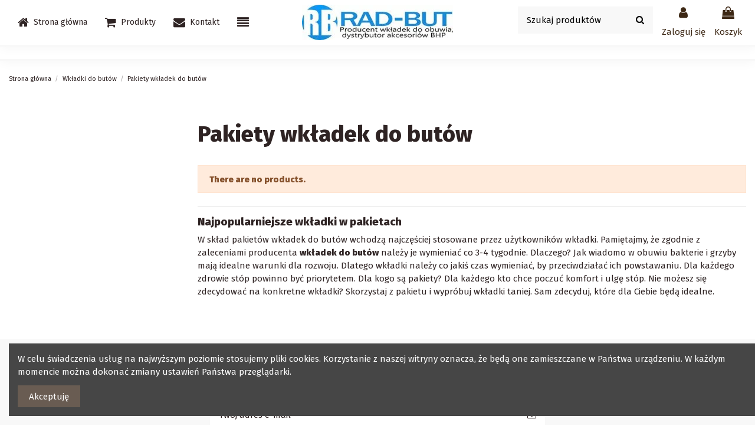

--- FILE ---
content_type: text/html; charset=utf-8
request_url: https://swiatfilcu.pl/wkladki-do-butow/pakiety-wkladek-do-butow/
body_size: 17446
content:
 


<!doctype html>
<html lang="pl">

<head>
    
        
  <meta charset="utf-8">


  <meta http-equiv="x-ua-compatible" content="ie=edge">



  


  


  <title>Pakiety wkładek do butów | swiatfilcu.pl</title>
  
    
  
  
    
  
  <meta name="description" content="Pakiety Wkładek do butów ❗ Wkładki pakowane ❗Wysoka jakość ❗ Sprzedaż hurtowa i detaliczna ❗ Niska cena 🛍  Kup online swiatfilcu.pl">
  <meta name="keywords" content="">
    
      <link rel="canonical" href="https://swiatfilcu.pl/wkladki-do-butow/pakiety-wkladek-do-butow/">
    

  
      

  
    <script type="application/ld+json">
  {
    "@context": "https://schema.org",
    "@id": "#store-organization",
    "@type": "Organization",
    "name" : "Rad-But Barbara Hinc",
    "url" : "https://swiatfilcu.pl/",
  
      "logo": {
        "@type": "ImageObject",
        "url":"https://swiatfilcu.pl/img/nowy-sklep-logo-1620205630.webp"
      }
      }
</script>

<script type="application/ld+json">
  {
    "@context": "https://schema.org",
    "@type": "WebPage",
    "isPartOf": {
      "@type": "WebSite",
      "url":  "https://swiatfilcu.pl/",
      "name": "Rad-But Barbara Hinc"
    },
    "name": "Pakiety wkładek do butów | swiatfilcu.pl",
    "url":  "https://swiatfilcu.pl/wkladki-do-butow/pakiety-wkladek-do-butow/"
  }
</script>


  <script type="application/ld+json">
    {
      "@context": "https://schema.org",
      "@type": "BreadcrumbList",
      "itemListElement": [
                  {
            "@type": "ListItem",
            "position": 1,
            "name": "Strona główna",
            "item": "https://swiatfilcu.pl/"
          },              {
            "@type": "ListItem",
            "position": 2,
            "name": "Wkładki do butów",
            "item": "https://swiatfilcu.pl/wkladki-do-butow/"
          },              {
            "@type": "ListItem",
            "position": 3,
            "name": "Pakiety wkładek do butów",
            "item": "https://swiatfilcu.pl/wkladki-do-butow/pakiety-wkladek-do-butow/"
          }          ]
    }
  </script>


  

  
    <script type="application/ld+json">
  {
    "@context": "https://schema.org",
    "@type": "ItemList",
    "itemListElement": [
        ]
  }
</script>


  
    
  



    <meta property="og:title" content="Pakiety wkładek do butów | swiatfilcu.pl"/>
    <meta property="og:url" content="https://swiatfilcu.pl/wkladki-do-butow/pakiety-wkladek-do-butow/"/>
    <meta property="og:site_name" content="Rad-But Barbara Hinc"/>
    <meta property="og:description" content="Pakiety Wkładek do butów ❗ Wkładki pakowane ❗Wysoka jakość ❗ Sprzedaż hurtowa i detaliczna ❗ Niska cena 🛍  Kup online swiatfilcu.pl">
    <meta property="og:type" content="website">


            
          <meta property="og:image" content="https://swiatfilcu.pl/img/nowy-sklep-logo-1620205630.webp" />
    
    





      <meta name="viewport" content="initial-scale=1,user-scalable=no,maximum-scale=1,width=device-width">
  


  <meta name="theme-color" content="#695c52">
  <meta name="msapplication-navbutton-color" content="#695c52">


  <link rel="icon" type="image/vnd.microsoft.icon" href="https://swiatfilcu.pl/img/favicon.ico?1641156698">
  <link rel="shortcut icon" type="image/x-icon" href="https://swiatfilcu.pl/img/favicon.ico?1641156698">
    




  	<link rel="preload" href="https://swiatfilcu.pl/themes/warehouse/assets/css/theme.css" as="style" onload="this.rel='stylesheet'">
	<link rel="stylesheet" href="https://swiatfilcu.pl/themes/warehouse/assets/css/theme.css" media="print" onload="this.media='all'">
	<link rel="preload" href="https://swiatfilcu.pl/modules/przelewy24/views/css/p24_blik.css" as="style" onload="this.rel='stylesheet'">
	<link rel="stylesheet" href="https://swiatfilcu.pl/modules/przelewy24/views/css/p24_blik.css" media="print" onload="this.media='all'">
	<link rel="preload" href="https://swiatfilcu.pl/modules/przelewy24/views/css/przelewy24.css" as="style" onload="this.rel='stylesheet'">
	<link rel="stylesheet" href="https://swiatfilcu.pl/modules/przelewy24/views/css/przelewy24.css" media="print" onload="this.media='all'">
	<link rel="preload" href="https://swiatfilcu.pl/themes/warehouse/modules/ps_facetedsearch/views/dist/front.css" as="style" onload="this.rel='stylesheet'">
	<link rel="stylesheet" href="https://swiatfilcu.pl/themes/warehouse/modules/ps_facetedsearch/views/dist/front.css" media="print" onload="this.media='all'">
	<link rel="preload" href="https://swiatfilcu.pl/modules/iqitcountdown/views/css/front.css" as="style" onload="this.rel='stylesheet'">
	<link rel="stylesheet" href="https://swiatfilcu.pl/modules/iqitcountdown/views/css/front.css" media="print" onload="this.media='all'">
	<link rel="preload" href="https://swiatfilcu.pl/modules/phstickers/views/css/phstickers17.css" as="style" onload="this.rel='stylesheet'">
	<link rel="stylesheet" href="https://swiatfilcu.pl/modules/phstickers/views/css/phstickers17.css" media="print" onload="this.media='all'">
	<link rel="preload" href="https://swiatfilcu.pl/themes/warehouse/modules/productcomments/views/css/productcomments.css" as="style" onload="this.rel='stylesheet'">
	<link rel="stylesheet" href="https://swiatfilcu.pl/themes/warehouse/modules/productcomments/views/css/productcomments.css" media="print" onload="this.media='all'">
	<link rel="preload" href="https://swiatfilcu.pl/modules/revsliderprestashop/public/assets/css/rs6.css" as="style" onload="this.rel='stylesheet'">
	<link rel="stylesheet" href="https://swiatfilcu.pl/modules/revsliderprestashop/public/assets/css/rs6.css" media="print" onload="this.media='all'">
	<link rel="preload" href="https://swiatfilcu.pl/js/jquery/ui/themes/base/minified/jquery-ui.min.css" as="style" onload="this.rel='stylesheet'">
	<link rel="stylesheet" href="https://swiatfilcu.pl/js/jquery/ui/themes/base/minified/jquery-ui.min.css" media="print" onload="this.media='all'">
	<link rel="preload" href="https://swiatfilcu.pl/js/jquery/ui/themes/base/minified/jquery.ui.theme.min.css" as="style" onload="this.rel='stylesheet'">
	<link rel="stylesheet" href="https://swiatfilcu.pl/js/jquery/ui/themes/base/minified/jquery.ui.theme.min.css" media="print" onload="this.media='all'">
	<link rel="preload" href="https://swiatfilcu.pl/js/jquery/plugins/fancybox/jquery.fancybox.css" as="style" onload="this.rel='stylesheet'">
	<link rel="stylesheet" href="https://swiatfilcu.pl/js/jquery/plugins/fancybox/jquery.fancybox.css" media="print" onload="this.media='all'">
	<link rel="preload" href="https://swiatfilcu.pl/modules/iqitcookielaw/views/css/front.css" as="style" onload="this.rel='stylesheet'">
	<link rel="stylesheet" href="https://swiatfilcu.pl/modules/iqitcookielaw/views/css/front.css" media="print" onload="this.media='all'">
	<link rel="preload" href="https://swiatfilcu.pl/themes/warehouse/modules/ph_simpleblog/views/css/ph_simpleblog-17.css" as="style" onload="this.rel='stylesheet'">
	<link rel="stylesheet" href="https://swiatfilcu.pl/themes/warehouse/modules/ph_simpleblog/views/css/ph_simpleblog-17.css" media="print" onload="this.media='all'">
	<link rel="preload" href="https://swiatfilcu.pl/modules/ph_simpleblog/css/custom.css" as="style" onload="this.rel='stylesheet'">
	<link rel="stylesheet" href="https://swiatfilcu.pl/modules/ph_simpleblog/css/custom.css" media="print" onload="this.media='all'">
	<link rel="preload" href="https://swiatfilcu.pl/modules/iqitsociallogin/views/css/front.css" as="style" onload="this.rel='stylesheet'">
	<link rel="stylesheet" href="https://swiatfilcu.pl/modules/iqitsociallogin/views/css/front.css" media="print" onload="this.media='all'">
	<link rel="preload" href="https://swiatfilcu.pl/modules/iqitcompare/views/css/front.css" as="style" onload="this.rel='stylesheet'">
	<link rel="stylesheet" href="https://swiatfilcu.pl/modules/iqitcompare/views/css/front.css" media="print" onload="this.media='all'">
	<link rel="preload" href="https://swiatfilcu.pl/modules/iqitelementor/views/css/frontend.min.css" as="style" onload="this.rel='stylesheet'">
	<link rel="stylesheet" href="https://swiatfilcu.pl/modules/iqitelementor/views/css/frontend.min.css" media="print" onload="this.media='all'">
	<link rel="preload" href="https://swiatfilcu.pl/modules/iqitmegamenu/views/css/front.css" as="style" onload="this.rel='stylesheet'">
	<link rel="stylesheet" href="https://swiatfilcu.pl/modules/iqitmegamenu/views/css/front.css" media="print" onload="this.media='all'">
	<link rel="preload" href="https://swiatfilcu.pl/modules/iqitpopup/views/css/front.css" as="style" onload="this.rel='stylesheet'">
	<link rel="stylesheet" href="https://swiatfilcu.pl/modules/iqitpopup/views/css/front.css" media="print" onload="this.media='all'">
	<link rel="preload" href="https://swiatfilcu.pl/modules/iqitpopup/views/css/custom_s_1.css" as="style" onload="this.rel='stylesheet'">
	<link rel="stylesheet" href="https://swiatfilcu.pl/modules/iqitpopup/views/css/custom_s_1.css" media="print" onload="this.media='all'">
	<link rel="preload" href="https://swiatfilcu.pl/modules/iqitreviews/views/css/front.css" as="style" onload="this.rel='stylesheet'">
	<link rel="stylesheet" href="https://swiatfilcu.pl/modules/iqitreviews/views/css/front.css" media="print" onload="this.media='all'">
	<link rel="preload" href="https://swiatfilcu.pl/modules/iqitsizecharts/views/css/front.css" as="style" onload="this.rel='stylesheet'">
	<link rel="stylesheet" href="https://swiatfilcu.pl/modules/iqitsizecharts/views/css/front.css" media="print" onload="this.media='all'">
	<link rel="preload" href="https://swiatfilcu.pl/modules/iqitthemeeditor/views/css/custom_s_1.css" as="style" onload="this.rel='stylesheet'">
	<link rel="stylesheet" href="https://swiatfilcu.pl/modules/iqitthemeeditor/views/css/custom_s_1.css" media="print" onload="this.media='all'">
	<link rel="preload" href="https://swiatfilcu.pl/modules/iqitwishlist/views/css/front.css" as="style" onload="this.rel='stylesheet'">
	<link rel="stylesheet" href="https://swiatfilcu.pl/modules/iqitwishlist/views/css/front.css" media="print" onload="this.media='all'">
	<link rel="preload" href="https://swiatfilcu.pl/modules/iqitextendedproduct/views/css/front.css" as="style" onload="this.rel='stylesheet'">
	<link rel="stylesheet" href="https://swiatfilcu.pl/modules/iqitextendedproduct/views/css/front.css" media="print" onload="this.media='all'">
	<link rel="preload" href="https://swiatfilcu.pl/modules/iqitcookielaw/views/css/custom_s_1.css" as="style" onload="this.rel='stylesheet'">
	<link rel="stylesheet" href="https://swiatfilcu.pl/modules/iqitcookielaw/views/css/custom_s_1.css" media="print" onload="this.media='all'">
	<link rel="preload" href="https://swiatfilcu.pl/modules/iqitmegamenu/views/css/iqitmegamenu_s_1.css" as="style" onload="this.rel='stylesheet'">
	<link rel="stylesheet" href="https://swiatfilcu.pl/modules/iqitmegamenu/views/css/iqitmegamenu_s_1.css" media="print" onload="this.media='all'">
	<link rel="preload" href="https://swiatfilcu.pl/themes/warehousechild/assets/css/font-awesome/css/font-awesome.css" as="style" onload="this.rel='stylesheet'">
	<link rel="stylesheet" href="https://swiatfilcu.pl/themes/warehousechild/assets/css/font-awesome/css/font-awesome.css" media="print" onload="this.media='all'">
	<link rel="preload" href="https://swiatfilcu.pl/themes/warehouse/assets/css/custom.css" as="style" onload="this.rel='stylesheet'">
	<link rel="stylesheet" href="https://swiatfilcu.pl/themes/warehouse/assets/css/custom.css" media="print" onload="this.media='all'">




<link rel="preload" as="font"
      href="/themes/warehousechild/assets/css/font-awesome/fonts/fontawesome-webfont.woff?v=4.7.0"
      type="font/woff" crossorigin="anonymous">
<link rel="preload" as="font"
      href="/themes/warehousechild/assets/css/font-awesome/fonts/fontawesome-webfont.woff2?v=4.7.0"
      type="font/woff2" crossorigin="anonymous">


<link  rel="preload stylesheet"  as="style" href="/themes/warehousechild/assets/css/font-awesome/css/font-awesome-preload.css"
       type="text/css" crossorigin="anonymous">





  

  <script defer>
        var btGapTag = {"tagContent":{"tracking_type":{"label":"tracking_type","value":"view_item_list"},"coupon_name":{"label":"coupon","value":"no_coupon"},"value":{"label":"value","value":null},"content_name":{"label":"content_name","value":"Pakiety wk\u0142adek do but\u00f3w"},"content_category":{"label":"content_category","value":"'Wk\u0142adki do but\u00f3w > Pakiety wk\u0142adek do but\u00f3w'"}},"bAddToCartTrigger":false,"elementCategoryProduct":"article.product-miniature","elementRemoveCart":"a.remove-from-cart","elementShipping":"input[type=radio]","elementPayment":".ps-shown-by-js","elementlogin":"button#submit-login","elementsignup":"div.no-account","elementWishCat":"button.wishlist-button-add","elementWishProd":"button.wishlist-button-add","gaId":"G-LD2NVHXGTF","gaEnable":"1","bEnableUa":"1","sUAcode":"UA-86804042-1","ajaxUrl":"https:\/\/swiatfilcu.pl\/module\/ganalyticspro\/ajax","token":"5520b6e747ccc360e6f57f33b6fa697f","bRefund":false,"bPartialRefund":false,"bUseConsent":false,"bConsentHtmlElement":"","iConsentConsentLvl":0,"referer":null,"acbIsInstalled":false};
        var dm_hash = "3GU8JRP1F";
        var dm_mode = 0;
        var elementorFrontendConfig = {"isEditMode":"","stretchedSectionContainer":"","instagramToken":"","is_rtl":false,"ajax_csfr_token_url":"https:\/\/swiatfilcu.pl\/module\/iqitelementor\/Actions?process=handleCsfrToken&ajax=1"};
        var iqitTheme = {"rm_sticky":"0","rm_breakpoint":0,"op_preloader":"0","cart_style":"side","cart_confirmation":"modal","h_layout":"8","f_fixed":"","f_layout":"3","h_absolute":"0","h_sticky":"header","hw_width":"inherit","mm_content":"desktop","hm_submenu_width":"fullwidth-background","h_search_type":"box","pl_lazyload":true,"pl_infinity":false,"pl_rollover":true,"pl_crsl_autoplay":false,"pl_slider_ld":3,"pl_slider_d":3,"pl_slider_t":2,"pl_slider_p":2,"pp_thumbs":"bottom","pp_zoom":"modalzoom","pp_image_layout":"column","pp_tabs":"accordion","pl_grid_qty":false};
        var iqitcompare = {"nbProducts":0};
        var iqitcountdown_days = "d.";
        var iqitextendedproduct = {"speed":"70","hook":"modal"};
        var iqitfdc_from = 150;
        var iqitmegamenu = {"sticky":"false","containerSelector":"#wrapper > .container"};
        var iqitpopup = {"time":7,"name":"iqitpopup_36380","delay":30000};
        var iqitreviews = [];
        var iqitwishlist = {"nbProducts":0};
        var l_code = "PL";
        var prestashop = {"cart":{"products":[],"totals":{"total":{"type":"total","label":"Razem","amount":0,"value":"0,00\u00a0z\u0142"},"total_including_tax":{"type":"total","label":"Suma (brutto)","amount":0,"value":"0,00\u00a0z\u0142"},"total_excluding_tax":{"type":"total","label":"Suma (netto)","amount":0,"value":"0,00\u00a0z\u0142"}},"subtotals":{"products":{"type":"products","label":"Produkty","amount":0,"value":"0,00\u00a0z\u0142"},"discounts":null,"shipping":{"type":"shipping","label":"Wysy\u0142ka","amount":0,"value":""},"tax":null},"products_count":0,"summary_string":"0 sztuk","vouchers":{"allowed":1,"added":[]},"discounts":[],"minimalPurchase":0,"minimalPurchaseRequired":""},"currency":{"id":1,"name":"Z\u0142oty polski","iso_code":"PLN","iso_code_num":"985","sign":"z\u0142"},"customer":{"lastname":"","firstname":"","email":"","birthday":"0000-00-00","newsletter":"0","newsletter_date_add":"0000-00-00 00:00:00","optin":"0","website":null,"company":null,"siret":null,"ape":null,"is_logged":false,"gender":{"type":null,"name":null},"addresses":[]},"language":{"name":"Polski (Polish)","iso_code":"pl","locale":"pl-PL","language_code":"pl","is_rtl":"0","date_format_lite":"Y-m-d","date_format_full":"Y-m-d H:i:s","id":1},"page":{"title":"","canonical":"https:\/\/swiatfilcu.pl\/wkladki-do-butow\/pakiety-wkladek-do-butow\/","meta":{"title":"Pakiety wk\u0142adek do but\u00f3w | swiatfilcu.pl","description":"Pakiety Wk\u0142adek do but\u00f3w \u2757 Wk\u0142adki pakowane \u2757Wysoka jako\u015b\u0107 \u2757 Sprzeda\u017c hurtowa i detaliczna \u2757 Niska cena \ud83d\udecd  Kup online swiatfilcu.pl","keywords":"","robots":"index"},"page_name":"category","body_classes":{"lang-pl":true,"lang-rtl":false,"country-PL":true,"currency-PLN":true,"layout-left-column":true,"page-category":true,"tax-display-enabled":true,"category-id-71":true,"category-Pakiety wk\u0142adek do but\u00f3w":true,"category-id-parent-66":true,"category-depth-level-3":true},"admin_notifications":[]},"shop":{"name":"Rad-But Barbara Hinc","logo":"https:\/\/swiatfilcu.pl\/img\/nowy-sklep-logo-1620205630.webp","stores_icon":"https:\/\/swiatfilcu.pl\/img\/logo_stores.png","favicon":"https:\/\/swiatfilcu.pl\/img\/favicon.ico"},"urls":{"base_url":"https:\/\/swiatfilcu.pl\/","current_url":"https:\/\/swiatfilcu.pl\/wkladki-do-butow\/pakiety-wkladek-do-butow\/","shop_domain_url":"https:\/\/swiatfilcu.pl","img_ps_url":"https:\/\/swiatfilcu.pl\/img\/","img_cat_url":"https:\/\/swiatfilcu.pl\/img\/c\/","img_lang_url":"https:\/\/swiatfilcu.pl\/img\/l\/","img_prod_url":"https:\/\/swiatfilcu.pl\/img\/p\/","img_manu_url":"https:\/\/swiatfilcu.pl\/img\/m\/","img_sup_url":"https:\/\/swiatfilcu.pl\/img\/su\/","img_ship_url":"https:\/\/swiatfilcu.pl\/img\/s\/","img_store_url":"https:\/\/swiatfilcu.pl\/img\/st\/","img_col_url":"https:\/\/swiatfilcu.pl\/img\/co\/","img_url":"https:\/\/swiatfilcu.pl\/themes\/warehousechild\/assets\/img\/","css_url":"https:\/\/swiatfilcu.pl\/themes\/warehousechild\/assets\/css\/","js_url":"https:\/\/swiatfilcu.pl\/themes\/warehousechild\/assets\/js\/","pic_url":"https:\/\/swiatfilcu.pl\/upload\/","pages":{"address":"https:\/\/swiatfilcu.pl\/adres","addresses":"https:\/\/swiatfilcu.pl\/adresy","authentication":"https:\/\/swiatfilcu.pl\/logowanie","cart":"https:\/\/swiatfilcu.pl\/koszyk","category":"https:\/\/swiatfilcu.pl\/index.php?controller=category","cms":"https:\/\/swiatfilcu.pl\/index.php?controller=cms","contact":"https:\/\/swiatfilcu.pl\/kontakt","discount":"https:\/\/swiatfilcu.pl\/rabaty","guest_tracking":"https:\/\/swiatfilcu.pl\/sledzenie-zamowienia-gosc","history":"https:\/\/swiatfilcu.pl\/historia-zamowien","identity":"https:\/\/swiatfilcu.pl\/dane-osobiste","index":"https:\/\/swiatfilcu.pl\/","my_account":"https:\/\/swiatfilcu.pl\/moje-konto","order_confirmation":"https:\/\/swiatfilcu.pl\/potwierdzenie-zamowienia","order_detail":"https:\/\/swiatfilcu.pl\/index.php?controller=order-detail","order_follow":"https:\/\/swiatfilcu.pl\/sledzenie-zamowienia","order":"https:\/\/swiatfilcu.pl\/zamowienie","order_return":"https:\/\/swiatfilcu.pl\/index.php?controller=order-return","order_slip":"https:\/\/swiatfilcu.pl\/pokwitowania","pagenotfound":"https:\/\/swiatfilcu.pl\/nie-znaleziono-strony","password":"https:\/\/swiatfilcu.pl\/odzyskiwanie-hasla","pdf_invoice":"https:\/\/swiatfilcu.pl\/index.php?controller=pdf-invoice","pdf_order_return":"https:\/\/swiatfilcu.pl\/index.php?controller=pdf-order-return","pdf_order_slip":"https:\/\/swiatfilcu.pl\/index.php?controller=pdf-order-slip","prices_drop":"https:\/\/swiatfilcu.pl\/promocje","product":"https:\/\/swiatfilcu.pl\/index.php?controller=product","search":"https:\/\/swiatfilcu.pl\/szukaj","sitemap":"https:\/\/swiatfilcu.pl\/mapa-strony","stores":"https:\/\/swiatfilcu.pl\/sklepy","supplier":"https:\/\/swiatfilcu.pl\/dostawcy","register":"https:\/\/swiatfilcu.pl\/logowanie?create_account=1","order_login":"https:\/\/swiatfilcu.pl\/zamowienie?login=1"},"alternative_langs":[],"theme_assets":"\/themes\/warehousechild\/assets\/","actions":{"logout":"https:\/\/swiatfilcu.pl\/?mylogout="},"no_picture_image":{"bySize":{"small_default":{"url":"https:\/\/swiatfilcu.pl\/img\/p\/pl-default-small_default.webp","width":98,"height":127},"cart_default":{"url":"https:\/\/swiatfilcu.pl\/img\/p\/pl-default-cart_default.webp","width":125,"height":162},"home_default":{"url":"https:\/\/swiatfilcu.pl\/img\/p\/pl-default-home_default.webp","width":236,"height":305},"large_default":{"url":"https:\/\/swiatfilcu.pl\/img\/p\/pl-default-large_default.webp","width":381,"height":492},"medium_default":{"url":"https:\/\/swiatfilcu.pl\/img\/p\/pl-default-medium_default.webp","width":452,"height":584},"thickbox_default":{"url":"https:\/\/swiatfilcu.pl\/img\/p\/pl-default-thickbox_default.webp","width":1100,"height":1422}},"small":{"url":"https:\/\/swiatfilcu.pl\/img\/p\/pl-default-small_default.webp","width":98,"height":127},"medium":{"url":"https:\/\/swiatfilcu.pl\/img\/p\/pl-default-large_default.webp","width":381,"height":492},"large":{"url":"https:\/\/swiatfilcu.pl\/img\/p\/pl-default-thickbox_default.webp","width":1100,"height":1422},"legend":""}},"configuration":{"display_taxes_label":true,"display_prices_tax_incl":true,"is_catalog":false,"show_prices":true,"opt_in":{"partner":false},"quantity_discount":{"type":"price","label":"Cena jednostkowa"},"voucher_enabled":1,"return_enabled":0},"field_required":[],"breadcrumb":{"links":[{"title":"Strona g\u0142\u00f3wna","url":"https:\/\/swiatfilcu.pl\/"},{"title":"Wk\u0142adki do but\u00f3w","url":"https:\/\/swiatfilcu.pl\/wkladki-do-butow\/"},{"title":"Pakiety wk\u0142adek do but\u00f3w","url":"https:\/\/swiatfilcu.pl\/wkladki-do-butow\/pakiety-wkladek-do-butow\/"}],"count":3},"link":{"protocol_link":"https:\/\/","protocol_content":"https:\/\/"},"time":1769839009,"static_token":"5520b6e747ccc360e6f57f33b6fa697f","token":"05cf6915b6879882bc470a5b79681617","debug":false};
        var psemailsubscription_subscription = "https:\/\/swiatfilcu.pl\/module\/ps_emailsubscription\/subscription";
      </script>



  <script type="text/javascript">
pcRunDynamicModulesJs = function() {
// Autoconf - 2022-01-02T22:58:57+01:00
// productcomments
if ($.fn.rating) $('input.star').rating();
if ($.fn.rating) $('.auto-submit-star').rating();
if ($.fn.fancybox) $('.open-comment-form').fancybox({'hideOnContentClick': false});
// ps_shoppingcart
setTimeout("prestashop.emit('updateCart', {reason: {linkAction: 'refresh'}, resp: {}});", 10);
// iqitcompare
if (typeof iqitcompare !== 'undefined') $('#iqitcompare-nb').text(iqitcompare.nbProducts);
// iqitcookielaw
function getCookie(cname) {   
	var name = cname + "=";
	var ca = document.cookie.split(';');
	for(var i=0; i!=ca.length; i++) { 
		var c = ca[i];
		while (c.charAt(0)==' ') c = c.substring(1);
		if (c.indexOf(name) != -1) return c.substring(name.length,c.length);
	}
	return "";
}
$(function() {
	if (getCookie('cookielaw_module')==1) {
		$("#iqitcookielaw").removeClass('iqitcookielaw-showed');
	}
});
// iqitpopup
if (typeof iqitpopup !== 'undefined') {
iqitpopup.script = (function() {
    var $el = $('#iqitpopup');
    var $overlay = $('#iqitpopup-overlay');
    var elHeight = $el.outerHeight();
    var elWidth = $el.outerWidth();
    var $wrapper = $(window);
    var offset = -30;
    var sizeData = {
        size: {
            width: $wrapper.width() + offset,
            height: $wrapper.height() + offset
        }
    };
    function init() {
        setTimeout(function() {
            $el.addClass('showed-iqitpopup');
            $overlay.addClass('showed-iqitpopupo');
        }, iqitpopup.delay);
        $el.find('.iqit-btn-newsletter').first().click(function() {
            setCookie();
            $overlay.removeClass('showed-iqitpopupo');
            $el.removeClass('showed-iqitpopup');
        });
        $(document).on('click', '#iqitpopup .cross, #iqitpopup-overlay', function() {
            $overlay.removeClass('showed-iqitpopupo');
            $el.removeClass('showed-iqitpopup');
            if ($("#iqitpopup-checkbox").is(':checked')) {
                setCookie();
            }
        });
        doResize(sizeData, false);
        $wrapper.resize(function() {
            sizeData.size.width = $wrapper.width() + offset;
            sizeData.size.height = $wrapper.height() + offset;
            doResize(sizeData, true);
        });
    }
    function doResize(ui, resize) {
        if (elWidth >= ui.size.width || elHeight >= ui.size.height) {
            var scale;
            scale = Math.min(
                ui.size.width / elWidth,
                ui.size.height / elHeight
            );
            $el.css({
                transform: "translate(-50%, -50%) scale(" + scale + ")"
            });
        } else {
            if (resize) {
                $el.css({
                    transform: "translate(-50%, -50%) scale(1)"
                });
            }
        }
    }
    function setCookie() {
        var name = iqitpopup.name;
        var value = '1';
        var expire = new Date();
        expire.setDate(expire.getDate() + iqitpopup.time);
        document.cookie = name + "=" + escape(value) + ";path=/;" + ((expire == null) ? "" : ("; expires=" + expire.toGMTString()))
    }
    return {
        init: init
    };
})();
iqitpopup.script.init();
}
// iqitwishlist
if (typeof iqitwishlist !== 'undefined' && iqitwishlist.nbProducts != undefined) {
    $('#iqitwishlist-nb').text(iqitwishlist.nbProducts);
    if (iqitwishlist.nbProducts > 0) {
        $('#desktop-header #iqitwishlist-nb').parent().removeClass('hidden');
        $('#mobile-header #iqitwishlist-nb').parent().removeClass('hidden');
    } else {
        $('#mobile-header #iqitwishlist-nb').text($('#desktop-header #iqitwishlist-nb').text());
    }
    setInterval(function() {
        $('#mobile-header #iqitwishlist-nb').text(iqitwishlist.nbProducts);
    }, 1000);
}
};</script><script type="text/javascript">
    pcStartsWith = function(str, search) {
        return typeof str === 'string' && str.substr(0, search.length) === search;
    };
    processDynamicModules = function(dyndatas) {
        for (var key in dyndatas) {
            if (key=='js') {
                // Keep spaces arround 'key', some Prestashop removes [key] otherwise (?!)
                $('body').append(dyndatas[ key ]);
            }
            else if (pcStartsWith(key, 'dyn')) {
                // Keep spaces arround 'key', some Prestashop removes [key] otherwise (?!)
                try {
                    $('#'+key).replaceWith(dyndatas[ key ]);
                }
                catch (error) {
                    console.error('A javasript error occured during the "eval" of the refreshed content ' + key + ': ' + error);
                }
            }
        }
        if (typeof pcRunDynamicModulesJs == 'function') {
            pcRunDynamicModulesJs();
        }
    };
</script>
	<script async src="https://www.googletagmanager.com/gtag/js?id=G-LD2NVHXGTF"></script>
<!-- PD Adwords Conversion Sale Pro - Global site tag (gtag.js) - Google AdWords -->
<script async src="https://www.googletagmanager.com/gtag/js?id= (function(w,d,s,l,i){w[l]=w[l]||[];w[l].push({'gtm.start': new Date().getTime(),event:'gtm.js'});var f=d.getElementsByTagName(s)[0], j=d.createElement(s),dl=l!='dataLayer'?'&l='+l:'';j.async=true;j.src= 'https://www.googletagmanager.com/gtm.js?id='+i+dl;f.parentNode.insertBefore(j,f); })(window,document,'script','dataLayer','GTM-WLWTFTM'); "></script>
<script type="text/javascript" data-keepinline="true">

	window.dataLayer = window.dataLayer || [];
	function gtag(){dataLayer.push(arguments);}
	gtag('js', new Date());
	gtag('config', ' (function(w,d,s,l,i){w[l]=w[l]||[];w[l].push({'gtm.start': new Date().getTime(),event:'gtm.js'});var f=d.getElementsByTagName(s)[0], j=d.createElement(s),dl=l!='dataLayer'?'&l='+l:'';j.async=true;j.src= 'https://www.googletagmanager.com/gtm.js?id='+i+dl;f.parentNode.insertBefore(j,f); })(window,document,'script','dataLayer','GTM-WLWTFTM'); ', {'send_page_view': false} );

</script>









<!-- Google Tag Manager -->
<script>(function(w,d,s,l,i){w[l]=w[l]||[];w[l].push({'gtm.start':
new Date().getTime(),event:'gtm.js'});var f=d.getElementsByTagName(s)[0],
j=d.createElement(s),dl=l!='dataLayer'?'&l='+l:'';j.async=true;j.src=
'https://www.googletagmanager.com/gtm.js?id='+i+dl;f.parentNode.insertBefore(j,f);
})(window,document,'script','dataLayer','GTM-WLWTFTM');</script>
<!-- End Google Tag Manager -->

    
    
    </head>

<body id="category" class="lang-pl country-pl currency-pln layout-left-column page-category tax-display-enabled category-id-71 category-pakiety-wkladek-do-butow category-id-parent-66 category-depth-level-3 body-desktop-header-style-w-8">


    




    


<main id="main-page-content"  >
    
            

    <header id="header" class="desktop-header-style-w-8">
        
            
  <div class="header-banner">
    
  </div>




            <nav class="header-nav">
        <div class="container">
    
        <div class="row justify-content-between">
            <div class="col col-auto col-md left-nav">
                                            <div class="block-iqitlinksmanager block-iqitlinksmanager-2 block-links-inline d-inline-block">
            <ul>
                                                                                                                                    <li>
                            <a
                                    href="https://swiatfilcu.pl/info/strona-glowna"
                                    title=""                                                                >
                                Strona główna
                            </a>
                        </li>
                                                </ul>
        </div>
    
            </div>
            <div class="col col-auto center-nav text-center">
                
             </div>
            <div class="col col-auto col-md right-nav text-right">
                <div class="d-inline-block">
    <a href="//swiatfilcu.pl/module/iqitwishlist/view">
        <i class="fa fa-heart-o fa-fw" aria-hidden="true"></i> Lista życzeń (<span
                id="iqitwishlist-nb"></span>)
    </a>
</div>

             </div>
        </div>

                        </div>
            </nav>
        



<div id="desktop-header" class="desktop-header-style-8">
    
            
<div class="header-top">
    <div id="desktop-header-container" class="container">
        <div class="row align-items-center">
                            <div class="col col-header-left col-header-menu">
                                        <div id="iqitmegamenu-wrapper" class="iqitmegamenu-wrapper iqitmegamenu-all">
	<div class="container container-iqitmegamenu">
		<div id="iqitmegamenu-horizontal" class="iqitmegamenu  clearfix" role="navigation">

						
			<nav id="cbp-hrmenu" class="cbp-hrmenu cbp-horizontal cbp-hrsub-narrow">
				<ul>
											<li id="cbp-hrmenu-tab-12"
							class="cbp-hrmenu-tab cbp-hrmenu-tab-12 ">
							<a href="https://swiatfilcu.pl/" class="nav-link" 
										>
										

										<span class="cbp-tab-title"> <i
												class="icon fa fa-home cbp-mainlink-icon"></i>
											Strona główna</span>
																			</a>
																</li>
												<li id="cbp-hrmenu-tab-14"
							class="cbp-hrmenu-tab cbp-hrmenu-tab-14  cbp-has-submeu">
							<a role="button" class="cbp-empty-mlink nav-link">
									

										<span class="cbp-tab-title"> <i
												class="icon fa fa-shopping-cart cbp-mainlink-icon"></i>
											Produkty											<i class="fa fa-angle-down cbp-submenu-aindicator"></i></span>
																			</a>
																			<div class="cbp-hrsub col-12">
											<div class="cbp-hrsub-inner">
												<div class="container iqitmegamenu-submenu-container">
													
																																													



<div class="row menu_row menu-element  first_rows menu-element-id-1">
                

                                                



    <div class="col-4 cbp-menu-column cbp-menu-element menu-element-id-3 cbp-empty-column">
        <div class="cbp-menu-column-inner">
                        
                
                
            

                                                



<div class="row menu_row menu-element  menu-element-id-6">
                

                                                



    <div class="col-12 cbp-menu-column cbp-menu-element menu-element-id-10 ">
        <div class="cbp-menu-column-inner">
                        
                
                
                    
                                                    <div class="row cbp-categories-row">
                                                                                                            <div class="col-12">
                                            <div class="cbp-category-link-w"><a href="https://swiatfilcu.pl/wkladki-do-butow/"
                                                                                class="cbp-column-title nav-link cbp-category-title">Wkładki do butów</a>
                                                                                                                                                    
    <ul class="cbp-links cbp-category-tree"><li ><div class="cbp-category-link-w"><a href="https://swiatfilcu.pl/wkladki-do-butow/wkladki-do-butow-standard/">Wkładki do butów - Standard</a></div></li><li ><div class="cbp-category-link-w"><a href="https://swiatfilcu.pl/wkladki-do-butow/wkladki-do-butow-premium/">Wkładki do butów - Premium</a></div></li><li ><div class="cbp-category-link-w"><a href="https://swiatfilcu.pl/wkladki-do-butow/pakiety-wkladek-do-butow/">Pakiety wkładek do butów</a></div></li><li ><div class="cbp-category-link-w"><a href="https://swiatfilcu.pl/wkladki-do-butow/wkladki-do-butow-filcowe/">Wkładki do butów filcowe</a></div></li><li ><div class="cbp-category-link-w"><a href="https://swiatfilcu.pl/wkladki-do-butow/wkladki-do-butow-antybakteryjne/">Wkładki do butów antybakteryjne</a></div></li><li ><div class="cbp-category-link-w"><a href="https://swiatfilcu.pl/wkladki-do-butow/wkladki-do-butow-przeciwpotne/">Wkładki do butów przeciwpotne</a></div></li><li ><div class="cbp-category-link-w"><a href="https://swiatfilcu.pl/wkladki-do-butow/wkladki-do-butow-zimowe/">Wkładki do butów zimowe</a></div></li><li ><div class="cbp-category-link-w"><a href="https://swiatfilcu.pl/wkladki-do-butow/wkladki-do-butow-sportowych/">Wkładki do butów sportowych</a></div></li></ul>

                                                                                            </div>
                                        </div>
                                                                                                </div>
                                            
                
            

            
            </div>    </div>
                                    



    <div class="col-12 cbp-menu-column cbp-menu-element menu-element-id-20 ">
        <div class="cbp-menu-column-inner">
                        
                
                
                    
                                                    <div class="row cbp-categories-row">
                                                                                                            <div class="col-12">
                                            <div class="cbp-category-link-w"><a href="https://swiatfilcu.pl/dzieciece-wkladki-do-butow/"
                                                                                class="cbp-column-title nav-link cbp-category-title">Dziecięce wkładki do butów</a>
                                                                                                                                                    
    <ul class="cbp-links cbp-category-tree"><li ><div class="cbp-category-link-w"><a href="https://swiatfilcu.pl/dzieciece-wkladki-do-butow/dzieciece-wkladki-do-butow-standard/">Dziecięce wkładki do butów - Standard</a></div></li><li ><div class="cbp-category-link-w"><a href="https://swiatfilcu.pl/dzieciece-wkladki-do-butow/dzieciece-wkladki-do-butow-filcowe/">Dziecięce wkładki do butów filcowe</a></div></li><li ><div class="cbp-category-link-w"><a href="https://swiatfilcu.pl/dzieciece-wkladki-do-butow/dzieciece-wkladki-do-butow-antybakteryjne/">Dziecięce wkładki do butów antybakteryjne</a></div></li><li ><div class="cbp-category-link-w"><a href="https://swiatfilcu.pl/dzieciece-wkladki-do-butow/dzieciece-wkladki-do-butow-przeciwpotne/">Dziecięce wkładki do butów przeciwpotne</a></div></li><li ><div class="cbp-category-link-w"><a href="https://swiatfilcu.pl/dzieciece-wkladki-do-butow/dzieciece-wkladki-do-butow-zimowe/">Dziecięce wkładki do butów zimowe</a></div></li><li ><div class="cbp-category-link-w"><a href="https://swiatfilcu.pl/dzieciece-wkladki-do-butow/dzieciece-wkladki-do-butow-sportowych/">Dziecięce wkładki do butów sportowych</a></div></li></ul>

                                                                                            </div>
                                        </div>
                                                                                                </div>
                                            
                
            

            
            </div>    </div>
                            
                </div>
                                    



<div class="row menu_row menu-element  menu-element-id-7">
                

            
                </div>
                            
            </div>    </div>
                                    



    <div class="col-3 cbp-menu-column cbp-menu-element menu-element-id-4 cbp-empty-column">
        <div class="cbp-menu-column-inner">
                        
                
                
            

                                                



<div class="row menu_row menu-element  menu-element-id-8">
                

                                                



    <div class="col-12 cbp-menu-column cbp-menu-element menu-element-id-14 ">
        <div class="cbp-menu-column-inner">
                        
                
                
                    
                                                    <div class="row cbp-categories-row">
                                                                                                            <div class="col-12">
                                            <div class="cbp-category-link-w"><a href="https://swiatfilcu.pl/klapki-chodaki-crocsy/"
                                                                                class="cbp-column-title nav-link cbp-category-title">Klapki  Chodaki Crocsy</a>
                                                                                                                                                    
    <ul class="cbp-links cbp-category-tree"><li ><div class="cbp-category-link-w"><a href="https://swiatfilcu.pl/klapki-chodaki-crocsy/klapki-basenowe/">Klapki basenowe</a></div></li><li ><div class="cbp-category-link-w"><a href="https://swiatfilcu.pl/klapki-chodaki-crocsy/klapki-ogrodowe/">Klapki ogrodowe</a></div></li></ul>

                                                                                            </div>
                                        </div>
                                                                                                </div>
                                            
                
            

            
            </div>    </div>
                                    



    <div class="col-12 cbp-menu-column cbp-menu-element menu-element-id-21 ">
        <div class="cbp-menu-column-inner">
                        
                
                
                    
                                                    <div class="row cbp-categories-row">
                                                                                                            <div class="col-12">
                                            <div class="cbp-category-link-w"><a href="https://swiatfilcu.pl/akcesoria-do-butow/"
                                                                                class="cbp-column-title nav-link cbp-category-title">Akcesoria do butów</a>
                                                                                                                                                    
    <ul class="cbp-links cbp-category-tree"><li ><div class="cbp-category-link-w"><a href="https://swiatfilcu.pl/akcesoria-do-butow/podpietki-do-butow/">Podpiętki do butów</a></div></li><li ><div class="cbp-category-link-w"><a href="https://swiatfilcu.pl/akcesoria-do-butow/zapietki-do-butow/">Zapiętki do butów</a></div></li><li ><div class="cbp-category-link-w"><a href="https://swiatfilcu.pl/akcesoria-do-butow/polwkladki-do-butow/">Półwkładki do butów</a></div></li></ul>

                                                                                            </div>
                                        </div>
                                                                                                </div>
                                            
                
            

            
            </div>    </div>
                            
                </div>
                            
            </div>    </div>
                                    



    <div class="col-5 cbp-menu-column cbp-menu-element menu-element-id-5 cbp-empty-column">
        <div class="cbp-menu-column-inner">
                        
                
                
            

                                                



<div class="row menu_row menu-element  menu-element-id-9">
                

                                                



    <div class="col-12 cbp-menu-column cbp-menu-element menu-element-id-17 ">
        <div class="cbp-menu-column-inner">
                        
                
                
                    
                                                    <div class="row cbp-categories-row">
                                                                                                            <div class="col-12">
                                            <div class="cbp-category-link-w"><a href="https://swiatfilcu.pl/podkladki-pod-meble/"
                                                                                class="cbp-column-title nav-link cbp-category-title">Podkładki pod meble</a>
                                                                                                                                                    
    <ul class="cbp-links cbp-category-tree"><li ><div class="cbp-category-link-w"><a href="https://swiatfilcu.pl/podkladki-pod-meble/podkladki-pod-meble-premium/">Podkładki pod meble - Premium</a></div></li><li ><div class="cbp-category-link-w"><a href="https://swiatfilcu.pl/podkladki-pod-meble/podkladki-pod-meble-elegance/">Podkładki pod meble - Elegance</a></div></li><li ><div class="cbp-category-link-w"><a href="https://swiatfilcu.pl/podkladki-pod-meble/pakiety-podkladek-pod-meble/">Pakiety podkładek pod meble</a></div></li></ul>

                                                                                            </div>
                                        </div>
                                                                                                </div>
                                            
                
            

            
            </div>    </div>
                                    



    <div class="col-12 cbp-menu-column cbp-menu-element menu-element-id-18 ">
        <div class="cbp-menu-column-inner">
                        
                
                
                    
                                                    <div class="row cbp-categories-row">
                                                                                                            <div class="col-12">
                                            <div class="cbp-category-link-w"><a href="https://swiatfilcu.pl/podkladki-pod-kubki-talerze-i-garnki/"
                                                                                class="cbp-column-title nav-link cbp-category-title">Podkładki pod kubki, talerze i garnki</a>
                                                                                                                                                    
    <ul class="cbp-links cbp-category-tree"><li ><div class="cbp-category-link-w"><a href="https://swiatfilcu.pl/podkladki-pod-kubki-talerze-i-garnki/podkladki-podstawki-pod-garnki/">Podkładki podstawki pod garnki</a></div></li><li ><div class="cbp-category-link-w"><a href="https://swiatfilcu.pl/podkladki-pod-kubki-talerze-i-garnki/podkladki-podstawki-pod-talerze/">Podkładki podstawki pod talerze</a></div></li><li ><div class="cbp-category-link-w"><a href="https://swiatfilcu.pl/podkladki-pod-kubki-talerze-i-garnki/komplety-podkladek-podstawek-pod-kubki-szklanki-i-talerze/">Komplety podkładek podstawek pod kubki, szklanki i talerze</a></div></li><li ><div class="cbp-category-link-w"><a href="https://swiatfilcu.pl/podkladki-pod-kubki-talerze-i-garnki/podkladki-podstawki-pod-kubki-i-szklanki/">Podkładki podstawki pod kubki i szklanki</a></div></li></ul>

                                                                                            </div>
                                        </div>
                                                                                                </div>
                                            
                
            

            
            </div>    </div>
                            
                </div>
                            
            </div>    </div>
                            
                </div>
																													
																									</div>
											</div>
										</div>
																</li>
												<li id="cbp-hrmenu-tab-13"
							class="cbp-hrmenu-tab cbp-hrmenu-tab-13 ">
							<a href="https://swiatfilcu.pl/info/kontakt.html" class="nav-link" 
										>
										

										<span class="cbp-tab-title"> <i
												class="icon fa fa-envelope cbp-mainlink-icon"></i>
											Kontakt</span>
																			</a>
																</li>
												<li id="cbp-hrmenu-tab-15"
							class="cbp-hrmenu-tab cbp-hrmenu-tab-15 cbp-onlyicon  cbp-has-submeu">
							<a role="button" class="cbp-empty-mlink nav-link">
									

										<span class="cbp-tab-title"> <i
												class="icon fa fa-align-justify cbp-mainlink-icon"></i>
																						<i class="fa fa-angle-down cbp-submenu-aindicator"></i></span>
																			</a>
																			<div class="cbp-hrsub col-12">
											<div class="cbp-hrsub-inner">
												<div class="container iqitmegamenu-submenu-container">
													
																																													



<div class="row menu_row menu-element  first_rows menu-element-id-3">
                

                                                



    <div class="col-3 cbp-menu-column cbp-menu-element menu-element-id-4 cbp-empty-column">
        <div class="cbp-menu-column-inner">
                        
                                                            <span class="cbp-column-title nav-link transition-300">Regulaminy </span>
                                    
                
            

                                                



<div class="row menu_row menu-element  menu-element-id-11">
                

                                                



    <div class="col-12 cbp-menu-column cbp-menu-element menu-element-id-12 ">
        <div class="cbp-menu-column-inner">
                        
                
                
                                            <ul class="cbp-links cbp-valinks cbp-valinks-vertical">
                                                                                                <li><a href="https://swiatfilcu.pl/info/regulamin.html"
                                           >Regulamin</a>
                                    </li>
                                                                                    </ul>
                    
                
            

            
            </div>    </div>
                                    



    <div class="col-12 cbp-menu-column cbp-menu-element menu-element-id-14 ">
        <div class="cbp-menu-column-inner">
                        
                
                
                                            <ul class="cbp-links cbp-valinks cbp-valinks-vertical">
                                                                                                <li><a href="https://swiatfilcu.pl/info/reklamacje-i-zwroty.html"
                                           >Reklamacje i zwroty</a>
                                    </li>
                                                                                    </ul>
                    
                
            

            
            </div>    </div>
                            
                </div>
                            
            </div>    </div>
                                    



    <div class="col-3 cbp-menu-column cbp-menu-element menu-element-id-7 cbp-empty-column">
        <div class="cbp-menu-column-inner">
                        
                                                            <span class="cbp-column-title nav-link transition-300">Informacje </span>
                                    
                
            

                                                



<div class="row menu_row menu-element  menu-element-id-15">
                

                                                



    <div class="col-12 cbp-menu-column cbp-menu-element menu-element-id-16 ">
        <div class="cbp-menu-column-inner">
                        
                
                
                                            <ul class="cbp-links cbp-valinks cbp-valinks-vertical">
                                                                                                <li><a href="https://swiatfilcu.pl/info/o-firmie.html"
                                           >O firmie</a>
                                    </li>
                                                                                    </ul>
                    
                
            

            
            </div>    </div>
                            
                </div>
                            
            </div>    </div>
                                    



    <div class="col-3 cbp-menu-column cbp-menu-element menu-element-id-17 cbp-empty-column">
        <div class="cbp-menu-column-inner">
                        
                                                            <span class="cbp-column-title nav-link transition-300">Przydatne </span>
                                    
                
            

                                                



<div class="row menu_row menu-element  menu-element-id-18">
                

                                                



    <div class="col-12 cbp-menu-column cbp-menu-element menu-element-id-19 ">
        <div class="cbp-menu-column-inner">
                        
                
                
                                            <ul class="cbp-links cbp-valinks cbp-valinks-vertical">
                                                                                                <li><a href="https://swiatfilcu.pl/info/jak-dobrac-rozmiar.html"
                                           >Jak dobrać rozmiar?</a>
                                    </li>
                                                                                    </ul>
                    
                
            

            
            </div>    </div>
                                    



    <div class="col-12 cbp-menu-column cbp-menu-element menu-element-id-20 ">
        <div class="cbp-menu-column-inner">
                        
                
                
                                            <ul class="cbp-links cbp-valinks cbp-valinks-vertical">
                                                                                                <li><a href="https://swiatfilcu.pl/blog/porady-producenta"
                                           >Porady producenta</a>
                                    </li>
                                                                                    </ul>
                    
                
            

            
            </div>    </div>
                                    



    <div class="col-12 cbp-menu-column cbp-menu-element menu-element-id-21 ">
        <div class="cbp-menu-column-inner">
                        
                
                
                                            <ul class="cbp-links cbp-valinks cbp-valinks-vertical">
                                                                                                <li><a href="https://swiatfilcu.pl/info/tabele-rozmiarow.html"
                                           >Tabele rozmiarów</a>
                                    </li>
                                                                                    </ul>
                    
                
            

            
            </div>    </div>
                            
                </div>
                            
            </div>    </div>
                            
                </div>
																													
																									</div>
											</div>
										</div>
																</li>
											</ul>
				</nav>
			</div>
		</div>
		<div id="sticky-cart-wrapper"></div>
	</div>

		<div id="_desktop_iqitmegamenu-mobile">
		<div id="iqitmegamenu-mobile"
			class="mobile-menu js-mobile-menu  h-100  d-flex flex-column">

			<div class="mm-panel__header  mobile-menu__header-wrapper px-2 py-2">
				<div class="mobile-menu__header js-mobile-menu__header">

					<button type="button" class="mobile-menu__back-btn js-mobile-menu__back-btn btn">
						<span aria-hidden="true" class="fa fa-angle-left  align-middle mr-4"></span>
						<span class="mobile-menu__title js-mobile-menu__title paragraph-p1 align-middle"></span>
					</button>
					
				</div>
				<button type="button" class="btn btn-icon mobile-menu__close js-mobile-menu__close" aria-label="Close"
					data-toggle="dropdown">
					<span aria-hidden="true" class="fa fa-times"></span>
				</button>
			</div>

			<div class="position-relative mobile-menu__content flex-grow-1 mx-c16 my-c24 ">
				<ul
					class="position-absolute h-100  w-100  m-0 mm-panel__scroller mobile-menu__scroller px-4 py-4">
					<li class="mobile-menu__above-content"></li>
						
		
																	<li
										class="d-flex align-items-center mobile-menu__tab mobile-menu__tab--id-12  js-mobile-menu__tab">
										<a class="flex-fill mobile-menu__link 
												
											 
																				" href="https://swiatfilcu.pl/"  >
											 
												<i class="icon fa fa-home mobile-menu__tab-icon"></i>
																						
											
											<span class="js-mobile-menu__tab-title">Strona główna</span>

																					</a>
										
										
																														</li>
																	<li
										class="d-flex align-items-center mobile-menu__tab mobile-menu__tab--id-14  mobile-menu__tab--has-submenu js-mobile-menu__tab--has-submenu js-mobile-menu__tab">
										<a class="flex-fill mobile-menu__link 
												
											js-mobile-menu__link--has-submenu 
																				"  >
											 
												<i class="icon fa fa-shopping-cart mobile-menu__tab-icon"></i>
																						
											
											<span class="js-mobile-menu__tab-title">Produkty</span>

																					</a>
																					<span class="mobile-menu__arrow js-mobile-menu__link--has-submenu">
												<i class="fa fa-angle-right expand-icon" aria-hidden="true"></i>
											</span>
										
										
																							<div class="mobile-menu__submenu mobile-menu__submenu--panel px-4 py-4 js-mobile-menu__submenu">
																											



    <div class="mobile-menu__row  mobile-menu__row--id-1">

            

                                    



        <div
            class="mobile-menu__column mobile-menu__column--id-3">
                
            
            
        

                                    



    <div class="mobile-menu__row  mobile-menu__row--id-6">

            

                                    



        <div
            class="mobile-menu__column mobile-menu__column--id-10">
                
            
            
                
                                                                                                        <div class="cbp-category-link-w mobile-menu__column-categories">
                                    <a href="https://swiatfilcu.pl/wkladki-do-butow/" class="mobile-menu__column-title">Wkładki do butów</a>
                                                                                                                
    <ul class="mobile-menu__links-list mobile-menu__links-list--lvl-1 "><li class="mobile-menu__links-list-li" ><a href="https://swiatfilcu.pl/wkladki-do-butow/wkladki-do-butow-standard/" class="text-reset">Wkładki do butów - Standard</a></li><li class="mobile-menu__links-list-li" ><a href="https://swiatfilcu.pl/wkladki-do-butow/wkladki-do-butow-premium/" class="text-reset">Wkładki do butów - Premium</a></li><li class="mobile-menu__links-list-li" ><a href="https://swiatfilcu.pl/wkladki-do-butow/pakiety-wkladek-do-butow/" class="text-reset">Pakiety wkładek do butów</a></li><li class="mobile-menu__links-list-li" ><a href="https://swiatfilcu.pl/wkladki-do-butow/wkladki-do-butow-filcowe/" class="text-reset">Wkładki do butów filcowe</a></li><li class="mobile-menu__links-list-li" ><a href="https://swiatfilcu.pl/wkladki-do-butow/wkladki-do-butow-antybakteryjne/" class="text-reset">Wkładki do butów antybakteryjne</a></li><li class="mobile-menu__links-list-li" ><a href="https://swiatfilcu.pl/wkladki-do-butow/wkladki-do-butow-przeciwpotne/" class="text-reset">Wkładki do butów przeciwpotne</a></li><li class="mobile-menu__links-list-li" ><a href="https://swiatfilcu.pl/wkladki-do-butow/wkladki-do-butow-zimowe/" class="text-reset">Wkładki do butów zimowe</a></li><li class="mobile-menu__links-list-li" ><a href="https://swiatfilcu.pl/wkladki-do-butow/wkladki-do-butow-sportowych/" class="text-reset">Wkładki do butów sportowych</a></li></ul>

                                                                    </div>

                                                    
                                    
            
        

        
                </div>                            



        <div
            class="mobile-menu__column mobile-menu__column--id-20">
                
            
            
                
                                                                                                        <div class="cbp-category-link-w mobile-menu__column-categories">
                                    <a href="https://swiatfilcu.pl/dzieciece-wkladki-do-butow/" class="mobile-menu__column-title">Dziecięce wkładki do butów</a>
                                                                                                                
    <ul class="mobile-menu__links-list mobile-menu__links-list--lvl-1 "><li class="mobile-menu__links-list-li" ><a href="https://swiatfilcu.pl/dzieciece-wkladki-do-butow/dzieciece-wkladki-do-butow-standard/" class="text-reset">Dziecięce wkładki do butów - Standard</a></li><li class="mobile-menu__links-list-li" ><a href="https://swiatfilcu.pl/dzieciece-wkladki-do-butow/dzieciece-wkladki-do-butow-filcowe/" class="text-reset">Dziecięce wkładki do butów filcowe</a></li><li class="mobile-menu__links-list-li" ><a href="https://swiatfilcu.pl/dzieciece-wkladki-do-butow/dzieciece-wkladki-do-butow-antybakteryjne/" class="text-reset">Dziecięce wkładki do butów antybakteryjne</a></li><li class="mobile-menu__links-list-li" ><a href="https://swiatfilcu.pl/dzieciece-wkladki-do-butow/dzieciece-wkladki-do-butow-przeciwpotne/" class="text-reset">Dziecięce wkładki do butów przeciwpotne</a></li><li class="mobile-menu__links-list-li" ><a href="https://swiatfilcu.pl/dzieciece-wkladki-do-butow/dzieciece-wkladki-do-butow-zimowe/" class="text-reset">Dziecięce wkładki do butów zimowe</a></li><li class="mobile-menu__links-list-li" ><a href="https://swiatfilcu.pl/dzieciece-wkladki-do-butow/dzieciece-wkladki-do-butow-sportowych/" class="text-reset">Dziecięce wkładki do butów sportowych</a></li></ul>

                                                                    </div>

                                                    
                                    
            
        

        
                </div>                    
        </div>                            



    <div class="mobile-menu__row  mobile-menu__row--id-7">

            

        
        </div>                    
                </div>                            



        <div
            class="mobile-menu__column mobile-menu__column--id-4">
                
            
            
        

                                    



    <div class="mobile-menu__row  mobile-menu__row--id-8">

            

                                    



        <div
            class="mobile-menu__column mobile-menu__column--id-14">
                
            
            
                
                                                                                                        <div class="cbp-category-link-w mobile-menu__column-categories">
                                    <a href="https://swiatfilcu.pl/klapki-chodaki-crocsy/" class="mobile-menu__column-title">Klapki  Chodaki Crocsy</a>
                                                                                                                
    <ul class="mobile-menu__links-list mobile-menu__links-list--lvl-1 "><li class="mobile-menu__links-list-li" ><a href="https://swiatfilcu.pl/klapki-chodaki-crocsy/klapki-basenowe/" class="text-reset">Klapki basenowe</a></li><li class="mobile-menu__links-list-li" ><a href="https://swiatfilcu.pl/klapki-chodaki-crocsy/klapki-ogrodowe/" class="text-reset">Klapki ogrodowe</a></li></ul>

                                                                    </div>

                                                    
                                    
            
        

        
                </div>                            



        <div
            class="mobile-menu__column mobile-menu__column--id-21">
                
            
            
                
                                                                                                        <div class="cbp-category-link-w mobile-menu__column-categories">
                                    <a href="https://swiatfilcu.pl/akcesoria-do-butow/" class="mobile-menu__column-title">Akcesoria do butów</a>
                                                                                                                
    <ul class="mobile-menu__links-list mobile-menu__links-list--lvl-1 "><li class="mobile-menu__links-list-li" ><a href="https://swiatfilcu.pl/akcesoria-do-butow/podpietki-do-butow/" class="text-reset">Podpiętki do butów</a></li><li class="mobile-menu__links-list-li" ><a href="https://swiatfilcu.pl/akcesoria-do-butow/zapietki-do-butow/" class="text-reset">Zapiętki do butów</a></li><li class="mobile-menu__links-list-li" ><a href="https://swiatfilcu.pl/akcesoria-do-butow/polwkladki-do-butow/" class="text-reset">Półwkładki do butów</a></li></ul>

                                                                    </div>

                                                    
                                    
            
        

        
                </div>                    
        </div>                    
                </div>                            



        <div
            class="mobile-menu__column mobile-menu__column--id-5">
                
            
            
        

                                    



    <div class="mobile-menu__row  mobile-menu__row--id-9">

            

                                    



        <div
            class="mobile-menu__column mobile-menu__column--id-17">
                
            
            
                
                                                                                                        <div class="cbp-category-link-w mobile-menu__column-categories">
                                    <a href="https://swiatfilcu.pl/podkladki-pod-meble/" class="mobile-menu__column-title">Podkładki pod meble</a>
                                                                                                                
    <ul class="mobile-menu__links-list mobile-menu__links-list--lvl-1 "><li class="mobile-menu__links-list-li" ><a href="https://swiatfilcu.pl/podkladki-pod-meble/podkladki-pod-meble-premium/" class="text-reset">Podkładki pod meble - Premium</a></li><li class="mobile-menu__links-list-li" ><a href="https://swiatfilcu.pl/podkladki-pod-meble/podkladki-pod-meble-elegance/" class="text-reset">Podkładki pod meble - Elegance</a></li><li class="mobile-menu__links-list-li" ><a href="https://swiatfilcu.pl/podkladki-pod-meble/pakiety-podkladek-pod-meble/" class="text-reset">Pakiety podkładek pod meble</a></li></ul>

                                                                    </div>

                                                    
                                    
            
        

        
                </div>                            



        <div
            class="mobile-menu__column mobile-menu__column--id-18">
                
            
            
                
                                                                                                        <div class="cbp-category-link-w mobile-menu__column-categories">
                                    <a href="https://swiatfilcu.pl/podkladki-pod-kubki-talerze-i-garnki/" class="mobile-menu__column-title">Podkładki pod kubki, talerze i garnki</a>
                                                                                                                
    <ul class="mobile-menu__links-list mobile-menu__links-list--lvl-1 "><li class="mobile-menu__links-list-li" ><a href="https://swiatfilcu.pl/podkladki-pod-kubki-talerze-i-garnki/podkladki-podstawki-pod-garnki/" class="text-reset">Podkładki podstawki pod garnki</a></li><li class="mobile-menu__links-list-li" ><a href="https://swiatfilcu.pl/podkladki-pod-kubki-talerze-i-garnki/podkladki-podstawki-pod-talerze/" class="text-reset">Podkładki podstawki pod talerze</a></li><li class="mobile-menu__links-list-li" ><a href="https://swiatfilcu.pl/podkladki-pod-kubki-talerze-i-garnki/komplety-podkladek-podstawek-pod-kubki-szklanki-i-talerze/" class="text-reset">Komplety podkładek podstawek pod kubki, szklanki i talerze</a></li><li class="mobile-menu__links-list-li" ><a href="https://swiatfilcu.pl/podkladki-pod-kubki-talerze-i-garnki/podkladki-podstawki-pod-kubki-i-szklanki/" class="text-reset">Podkładki podstawki pod kubki i szklanki</a></li></ul>

                                                                    </div>

                                                    
                                    
            
        

        
                </div>                    
        </div>                    
                </div>                    
        </div>																									</div>
																														</li>
																	<li
										class="d-flex align-items-center mobile-menu__tab mobile-menu__tab--id-13  js-mobile-menu__tab">
										<a class="flex-fill mobile-menu__link 
												
											 
																				" href="https://swiatfilcu.pl/info/kontakt.html"  >
											 
												<i class="icon fa fa-envelope mobile-menu__tab-icon"></i>
																						
											
											<span class="js-mobile-menu__tab-title">Kontakt</span>

																					</a>
										
										
																														</li>
																	<li
										class="d-flex align-items-center mobile-menu__tab mobile-menu__tab--id-15  mobile-menu__tab--has-submenu js-mobile-menu__tab--has-submenu js-mobile-menu__tab">
										<a class="flex-fill mobile-menu__link 
												
											js-mobile-menu__link--has-submenu 
																				"  >
											 
												<i class="icon fa fa-align-justify mobile-menu__tab-icon"></i>
																						
											
											<span class="js-mobile-menu__tab-title">Inne</span>

																					</a>
																					<span class="mobile-menu__arrow js-mobile-menu__link--has-submenu">
												<i class="fa fa-angle-right expand-icon" aria-hidden="true"></i>
											</span>
										
										
																							<div class="mobile-menu__submenu mobile-menu__submenu--panel px-4 py-4 js-mobile-menu__submenu">
																											



    <div class="mobile-menu__row  mobile-menu__row--id-3">

            

                                    



        <div
            class="mobile-menu__column mobile-menu__column--id-4">
                
                          <span class="mobile-menu__column-title">                     Regulaminy
                 </span>             
            
        

                                    



    <div class="mobile-menu__row  mobile-menu__row--id-11">

            

                                    



        <div
            class="mobile-menu__column mobile-menu__column--id-12">
                
            
            
                                    <ul
                        class="mobile-menu__links-list">
                                                                                    <li class="mobile-menu__links-list-li" ><a href="https://swiatfilcu.pl/info/regulamin.html" class="text-reset" >Regulamin</a>
                                </li>
                                                                        </ul>
                
            
        

        
                </div>                            



        <div
            class="mobile-menu__column mobile-menu__column--id-14">
                
            
            
                                    <ul
                        class="mobile-menu__links-list">
                                                                                    <li class="mobile-menu__links-list-li" ><a href="https://swiatfilcu.pl/info/reklamacje-i-zwroty.html" class="text-reset" >Reklamacje i zwroty</a>
                                </li>
                                                                        </ul>
                
            
        

        
                </div>                    
        </div>                    
                </div>                            



        <div
            class="mobile-menu__column mobile-menu__column--id-7">
                
                          <span class="mobile-menu__column-title">                     Informacje
                 </span>             
            
        

                                    



    <div class="mobile-menu__row  mobile-menu__row--id-15">

            

                                    



        <div
            class="mobile-menu__column mobile-menu__column--id-16">
                
            
            
                                    <ul
                        class="mobile-menu__links-list">
                                                                                    <li class="mobile-menu__links-list-li" ><a href="https://swiatfilcu.pl/info/o-firmie.html" class="text-reset" >O firmie</a>
                                </li>
                                                                        </ul>
                
            
        

        
                </div>                    
        </div>                    
                </div>                            



        <div
            class="mobile-menu__column mobile-menu__column--id-17">
                
                          <span class="mobile-menu__column-title">                     Przydatne
                 </span>             
            
        

                                    



    <div class="mobile-menu__row  mobile-menu__row--id-18">

            

                                    



        <div
            class="mobile-menu__column mobile-menu__column--id-19">
                
            
            
                                    <ul
                        class="mobile-menu__links-list">
                                                                                    <li class="mobile-menu__links-list-li" ><a href="https://swiatfilcu.pl/info/jak-dobrac-rozmiar.html" class="text-reset" >Jak dobrać rozmiar?</a>
                                </li>
                                                                        </ul>
                
            
        

        
                </div>                            



        <div
            class="mobile-menu__column mobile-menu__column--id-20">
                
            
            
                                    <ul
                        class="mobile-menu__links-list">
                                                                                    <li class="mobile-menu__links-list-li" ><a href="https://swiatfilcu.pl/blog/porady-producenta" class="text-reset" >Porady producenta</a>
                                </li>
                                                                        </ul>
                
            
        

        
                </div>                            



        <div
            class="mobile-menu__column mobile-menu__column--id-21">
                
            
            
                                    <ul
                        class="mobile-menu__links-list">
                                                                                    <li class="mobile-menu__links-list-li" ><a href="https://swiatfilcu.pl/info/tabele-rozmiarow.html" class="text-reset" >Tabele rozmiarów</a>
                                </li>
                                                                        </ul>
                
            
        

        
                </div>                    
        </div>                    
                </div>                    
        </div>																									</div>
																														</li>
																		<li class="mobile-menu__below-content"> </li>
				</ul>
			</div>

			<div class="js-top-menu-bottom mobile-menu__footer justify-content-between px-4 py-4">
				

			<div class="d-flex align-items-start mobile-menu__language-currency js-mobile-menu__language-currency">

			
									

<div class="mobile-menu__language-selector d-inline-block mr-4">
    Polski
    <div class="mobile-menu__language-currency-dropdown">
        <ul>
                                             </ul>
    </div>
</div>							

			
									
<div class="mobile-menu__currency-selector d-inline-block">
    PLN     zł    <div class="mobile-menu__language-currency-dropdown">
        <ul>
                                                </ul>
    </div>
</div>							

			</div>


			<div class="mobile-menu__user">
			<a href="https://swiatfilcu.pl/moje-konto" class="text-reset"><i class="fa fa-user" aria-hidden="true"></i>
				
									Zaloguj się
								
			</a>
			</div>


			</div>
		</div>
	</div>
                    
                </div>
                <div class="col col-auto col-header-center text-center">
                    <div id="desktop_logo">
                        
  <a href="https://swiatfilcu.pl/">
    <img class="logo img-fluid"
         src="https://swiatfilcu.pl/img/nowy-sklep-logo-1620205630.webp"
                  alt="Rad-But Barbara Hinc"
         width="256"
         height="60"
    >
  </a>

                    </div>
                    
                </div>
                        <div class="col  col-header-right">
                <div class="row no-gutters justify-content-end">
                    <div class="col col-auto col-search header-btn-w">
                    <!-- Block search module TOP -->

<!-- Block search module TOP -->
<div id="search_widget" class="search-widget" data-search-controller-url="https://swiatfilcu.pl/module/iqitsearch/searchiqit">
    <form method="get" action="https://swiatfilcu.pl/module/iqitsearch/searchiqit">
        <div class="input-group">
            <input type="text" name="s" value="" data-all-text="Pokaż wszystkie"
                   data-blog-text="Blog post"
                   data-product-text="Product"
                   data-brands-text="Marka"
                   autocomplete="off" autocorrect="off" autocapitalize="off" spellcheck="false"
                   placeholder="Szukaj produktów" class="form-control form-search-control" />
            <button type="submit" class="search-btn">
                <i class="fa fa-search"></i>
            </button>
        </div>
    </form>
</div>
<!-- /Block search module TOP -->

<!-- /Block search module TOP -->


                    </div>
                    
                                            <div id="header-user-btn" class="col col-auto header-btn-w header-user-btn-w">
            <a href="https://swiatfilcu.pl/moje-konto"
           title="Zaloguj się do swojego konta klienta"
           rel="nofollow" class="header-btn header-user-btn">
            <i class="fa fa-user fa-fw icon" aria-hidden="true"></i>
            <span class="title">Zaloguj się</span>
        </a>
    </div>









                                        

                    

                                            
                                                    <div id="ps-shoppingcart-wrapper" class="col col-auto">
    <div id="ps-shoppingcart"
         class="header-btn-w header-cart-btn-w ps-shoppingcart side-cart">
         <div id="blockcart" class="blockcart cart-preview"
         data-refresh-url="//swiatfilcu.pl/module/ps_shoppingcart/ajax">
        <a href="#" id="cart-toogle" class="cart-toogle header-btn header-cart-btn" data-toggle="dropdown" data-display="static">
            <i class="fa fa-shopping-bag fa-fw icon" aria-hidden="true"><span class="cart-products-count-btn  d-none">0</span></i>
            <span class="info-wrapper">
            <span class="title">Koszyk</span>
            <span class="cart-toggle-details">
            <span class="text-faded cart-separator"> / </span>
                            Empty
                        </span>
            </span>
        </a>
        <div id="_desktop_blockcart-content" class="dropdown-menu-custom dropdown-menu">
    <div id="blockcart-content" class="blockcart-content" >
        <div class="cart-title">
            <span class="modal-title">Your cart</span>
            <button type="button" id="js-cart-close" class="close">
                <span>×</span>
            </button>
            <hr>
        </div>
                    <span class="no-items">W koszyku nie ma jeszcze produktów</span>
            </div>
</div> </div>




    </div>
</div>
                                                
                                    </div>
                
            </div>
            <div class="col-12">
                <div class="row">
                    
                </div>
            </div>
        </div>
    </div>
</div>


    </div>



    <div id="mobile-header" class="mobile-header-style-1">
                    <div id="mobile-header-sticky">
    <div class="container">
        <div class="mobile-main-bar">
            <div class="row no-gutters align-items-center row-mobile-header">
                <div class="col col-auto col-mobile-btn col-mobile-btn-menu col-mobile-menu-push">
                    <a href="#" class="m-nav-btn" data-toggle="dropdown" data-display="static"><i class="fa fa-bars" aria-hidden="true"></i>
                        <span>Menu</span></a>
                    <div id="mobile_menu_click_overlay"></div>
                    <div id="_mobile_iqitmegamenu-mobile" class="dropdown-menu-custom dropdown-menu"></div>
                </div>
                <div id="mobile-btn-search" class="col col-auto col-mobile-btn col-mobile-btn-search">
                    <a href="#" class="m-nav-btn" data-toggle="dropdown" data-display="static"><i class="fa fa-search" aria-hidden="true"></i>
                        <span>Szukaj</span></a>
                    <div id="search-widget-mobile" class="dropdown-content dropdown-menu dropdown-mobile search-widget">
                        
                                                    
<!-- Block search module TOP -->
<form method="get" action="https://swiatfilcu.pl/module/iqitsearch/searchiqit">
    <div class="input-group">
        <input type="text" name="s" value=""
               placeholder="Szukaj"
               data-all-text="Show all results"
               data-blog-text="Blog post"
               data-product-text="Product"
               data-brands-text="Marka"
               autocomplete="off" autocorrect="off" autocapitalize="off" spellcheck="false"
               class="form-control form-search-control">
        <button type="submit" class="search-btn">
            <i class="fa fa-search"></i>
        </button>
    </div>
</form>
<!-- /Block search module TOP -->

                                                
                    </div>
                </div>
                <div class="col col-mobile-logo text-center">
                    
  <a href="https://swiatfilcu.pl/">
    <img class="logo img-fluid"
         src="https://swiatfilcu.pl/img/nowy-sklep-logo-1620205630.webp"
                  alt="Rad-But Barbara Hinc"
         width="256"
         height="60"
    >
  </a>

                </div>
                <div class="col col-auto col-mobile-btn col-mobile-btn-account">
                    <a href="https://swiatfilcu.pl/moje-konto" class="m-nav-btn"><i class="fa fa-user" aria-hidden="true"></i>
                        <span>
                            
                                                            Zaloguj się
                                                        
                        </span></a>
                </div>
                
                                <div class="col col-auto col-mobile-btn col-mobile-btn-cart ps-shoppingcart side-cart">
                    <div id="mobile-cart-wrapper">
                    <a href="#" id="mobile-cart-toogle"  class="m-nav-btn" data-toggle="dropdown" data-display="static"><i class="fa fa-shopping-bag mobile-bag-icon" aria-hidden="true"><span id="mobile-cart-products-count" class="cart-products-count cart-products-count-btn">
                                
                                                                    0
                                                                
                            </span></i>
                        <span>Koszyk</span></a>
                    <div id="_mobile_blockcart-content" class="dropdown-menu-custom dropdown-menu"></div>
                    </div>
                </div>
                            </div>
        </div>
    </div>
</div>            </div>



        
    </header>
    

    <section id="wrapper">
        
        

<nav data-depth="3" class="breadcrumb">
            <div class="container">
                <div class="row align-items-center">
                <div class="col">
                    <ol>
                        
                            


                                 
                                                                            <li>
                                            <a href="https://swiatfilcu.pl/"><span>Strona główna</span></a>
                                        </li>
                                                                    

                            


                                 
                                                                            <li>
                                            <a href="https://swiatfilcu.pl/wkladki-do-butow/"><span>Wkładki do butów</span></a>
                                        </li>
                                                                    

                            


                                 
                                                                            <li>
                                            <span>Pakiety wkładek do butów</span>
                                        </li>
                                                                    

                                                    
                    </ol>
                </div>
                <div class="col col-auto"> </div>
            </div>
                    </div>
        </nav>


        <div id="inner-wrapper" class="container">
            
    
            
                
   <aside id="notifications">
        
        
        
      
  </aside>
              

            
                <div class="row">
            

                
 <div id="content-wrapper"
         class="js-content-wrapper left-column col-12 col-md-9 ">
        
        
    <section id="main">
        
    <div id="js-product-list-header">

        <h1 class="h1 page-title"><span>Pakiety wkładek do butów</span></h1>

</div>

                                    

    

    
            
    
        



        

        <section id="products">
            
                
                    <div class="alert alert-warning" role="alert">
                        <strong>There are no products.</strong>
                    </div>
                
                <div id="js-product-list-bottom"></div>
                
        
        
                    
                <div class="category-description category-description-top  hidden-sm-down mt-4"><hr /> <div class="rte-content"><h2>Najpopularniejsze wkładki w pakietach</h2>
<p>W skład pakietów wkładek do butów wchodzą najczęściej stosowane przez użytkowników wkładki. Pamiętajmy, że zgodnie z zaleceniami producenta <strong>wkładek do butów</strong> należy je wymieniać co 3-4 tygodnie. Dlaczego? Jak wiadomo w obuwiu bakterie i grzyby mają idealne warunki dla rozwoju. Dlatego wkładki należy co jakiś czas wymieniać, by przeciwdziałać ich powstawaniu. Dla każdego zdrowie stóp powinno być priorytetem. Dla kogo są pakiety? Dla każdego kto chce poczuć komfort i ulgę stóp. Nie możesz się zdecydować na konkretne wkładki? Skorzystaj z pakietu i wypróbuj wkładki taniej. Sam zdecyduj, które dla Ciebie będą idealne.</p>
<p></p></div></div>
                    

    
                    </section>
        
    </section>

        
    </div>


                
                        <div id="left-column" class="col-12 col-md-3  order-first">
                                                        

    <div id="facets_search_wrapper">
        <div id="search_filters_wrapper">
            <div id="search_filter_controls" class="hidden-md-up">
                <button data-search-url="" class="btn btn-secondary btn-sm js-search-filters-clear-all">
                        <i class="fa fa-times" aria-hidden="true"></i>Wyczyść wszystko
                </button>
                <button class="btn btn-primary btn-lg ok">
                    <i class="fa fa-filter" aria-hidden="true"></i>
                    Tak
                </button>
            </div>
                    </div>
    </div>



                        </div>
                

                

            
                </div>
            
            
    
        </div>
        
    </section>
    
    <footer id="footer" class="js-footer">
        
            
  
<div id="footer-container-first" class="footer-container footer-style-3">
  <div class="container">
    <div class="row align-items-center">


      <div class="col block-newsletter">
        <p style="display: block; font-size: 2rem; margin-bottom: 2rem;">Zapisz się do newslettera</p>
        <div class="ps-emailsubscription-block">
    <form action="//swiatfilcu.pl/?fc=module&module=iqitemailsubscriptionconf&controller=subscription"
          method="post">
                <div class="input-group newsletter-input-group ">
                    <input
                            name="email"
                            type="email"
                            value=""
                            class="form-control input-subscription"
                            placeholder="Twój adres e-mail"
                            aria-label="Twój adres e-mail"
                            required
                    >
                    <input type="hidden" name="blockHookName" value="displayFooter" />
                    <button
                            class="btn btn-primary btn-subscribe btn-iconic"
                            name="submitNewsletter"
                            type="submit"
                            aria-label="Subskrybuj">
                    <i class="fa fa-envelope-o" aria-hidden="true"></i></button>
                </div>
                    <p class="mt-2 text-muted ps-emailsubscription-conditions">Możesz zrezygnować w każdej chwili. W tym celu należy odnaleźć szczegóły w naszej informacji prawnej.</p>
                <div class="col-xs-12 pull-right">
            <input type="hidden" id="captcha-box-newsletter" name="g-recaptcha-response"/>
		
		<script>
		    var fired = false;
			window.addEventListener('scroll', function () {
				let scroll = window.scrollY;
				if (scroll > 0 && fired === false) {
					var recaptchaScript = document.createElement('script');
					recaptchaScript.src = "https://www.google.com/recaptcha/api.js?render=6LdpCeUdAAAAAJB34L0pUVKE5MhSjgFZdyB8KDk4";
					document.body.appendChild(recaptchaScript);
					fired = true;
					
					recaptchaScript.onload = function() {
						grecaptcha.ready(function () {
						grecaptcha.execute('6LdpCeUdAAAAAJB34L0pUVKE5MhSjgFZdyB8KDk4', {action: 'contact'}).then(function (token) {
							var recaptchaResponse = document.getElementById('captcha-box-newsletter');
							recaptchaResponse.value = token;
							});
						});
					}
				}
			}, true);
		</script>
    </div>

                    <div class="mt-2 text-muted"> </div>
                        <input type="hidden" name="action" value="0">
				
		
				
    </form>
	
</div>


      </div>


    </div>
    <div class="row">
      
        
      
    </div>
  </div>
</div>

<div id="footer-container-main" class="footer-container footer-style-3">
  <div class="container">
    <div class="row">
      
                    <div class="col col-md block block-toggle block-iqitlinksmanager block-iqitlinksmanager-1 block-links js-block-toggle">
            <p class="block-title"><span>Przydatne linki</span></p>
            <div class="block-content">
                <ul>
                                                                        <li>
                                <a
                                        href="https://swiatfilcu.pl/info/regulamin.html"
                                        title="Regulamin sprzedaży producenta wkładek i akcesoriów do obuwia"                                                                        >
                                    Regulamin
                                </a>
                            </li>
                                                                                                <li>
                                <a
                                        href="https://swiatfilcu.pl/info/reklamacje-i-zwroty.html"
                                        title="Warunki reklamacji w naszym sklepie online swiatfilcu.pl - zwrot 14 dni - Jakość obsługi gwarantowana - Producent Rad-But"                                                                        >
                                    Reklamacje i zwroty
                                </a>
                            </li>
                                                                                                <li>
                                <a
                                        href="https://swiatfilcu.pl/info/jak-dobrac-rozmiar.html"
                                        title="Zastanawiasz, się jaki rozmiar buta odpowiada wkładce. Przeczytaj, jak prawidłowo zmierzyć wkładki do butów."                                                                        >
                                    Jak dobrać rozmiar?
                                </a>
                            </li>
                                                                                                <li>
                                <a
                                        href="https://swiatfilcu.pl/info/kontakt.html"
                                        title="📩 Siedziba firmy Rad-But Mariany 25, 87-410 Kowalewo Pomorskie 🛍 Sklep online swiatfilcu.pl  📧 zamówienia@radbut.pl 📞  517029306"                                                                        >
                                    Kontakt
                                </a>
                            </li>
                                                            </ul>
            </div>
        </div>
    

    <div class="col col-md block block-toggle block-iqitcontactpage js-block-toggle">
        <p class="block-title"><span>Kontakt</span></p>
        <div class="block-content">
            

    <div class="contact-rich">
             <strong>Rad-But Barbara Hinc</strong>                        <div class="part">
                <div class="icon"><i class="fa fa-map-marker" aria-hidden="true"></i></div>
                <div class="data">Mariany 25<br />
87-410 Kowalewo Pomorskie<br />
Polska</div>
            </div>
                                        <hr/>
                <div class="part">
                    <div class="icon"><i class="fa fa-phone" aria-hidden="true"></i></div>
                    <div class="data">
                        <a href="tel: +48 509 493 359"> +48 509 493 359</a>
                    </div>
                </div>
                                        <hr/>
                <div class="part">
                    <div class="icon"><i class="fa fa-envelope-o" aria-hidden="true"></i></div>
                    <div class="data email">
                        <a href="mailto:zamowienia@radbut.pl">zamowienia@radbut.pl</a>
                    </div>
                </div>
                </div>

                    </div>
    </div>


      
    </div>
    <div class="row">
      
        
      
    </div>
  </div>
</div>

    
        <div id="footer-copyrights" class="_footer-copyrights-2 dropup">
            <div class="container">
                <div class="row">

                    
                                            <div class="col-12 copyright-txt">
                            <p style="text-align:center;"><span style="vertical-align:inherit;"><span style="vertical-align:inherit;"><span style="vertical-align:inherit;"><span style="vertical-align:inherit;"><span style="vertical-align:inherit;"><span style="vertical-align:inherit;">Sklep kontrolny w zarządzaniu przez </span></span></span></span></span></span><a href="https://nogacz.pl" target="_blank" rel="nofollow noreferrer noopener"><span style="vertical-align:inherit;"><span style="vertical-align:inherit;"><span style="vertical-align:inherit;"><span style="vertical-align:inherit;"><span style="vertical-align:inherit;"><span style="vertical-align:inherit;">Dawida Nogacza</span></span></span></span></span></span></a></p>
<p style="text-align:center;"><span style="vertical-align:inherit;"><span style="vertical-align:inherit;"><span style="vertical-align:inherit;"><span style="vertical-align:inherit;"><span style="vertical-align:inherit;"><span style="vertical-align:inherit;"> © 2024 S</span></span></span></span></span></span>wiatfilcu.pl Wszelkie prawa zastrzeżone</p>
                        </div>
                    
                                        <div class="col-12 block-social-links">
                        

<ul class="social-links _footer" itemscope itemtype="https://schema.org/Organization" itemid="#store-organization">
    <li class="facebook"><a itemprop="sameAs" href="https://www.facebook.com/swiatfilcupl-1081642348622611/" target="_blank" rel="noreferrer noopener nofollow"><i class="fa fa-facebook fa-fw" aria-hidden="true"></i></a></li>    <li class="instagram"><a itemprop="sameAs" href="https://www.instagram.com/swiatfilcu.pl/" target="_blank" rel="noreferrer noopener nofollow"><i class="fa fa-instagram fa-fw" aria-hidden="true"></i></a></li>    <li class="pinterest"><a itemprop="sameAs" href="https://pl.pinterest.com/radbuttim/" target="_blank" rel="noreferrer noopener nofollow"><i class="fa fa-pinterest-p fa-fw" aria-hidden="true"></i></a></li>      </ul>

                    </div>
                    
                </div>
            </div>
        </div>
    


<!-- Google Tag Manager (noscript) -->
<noscript><iframe src="https://www.googletagmanager.com/ns.html?id=GTM-WLWTFTM"
height="0" width="0" style="display:none;visibility:hidden"></iframe></noscript>
<!-- End Google Tag Manager (noscript) -->

        
    </footer>

</main>


      <script defer src="https://swiatfilcu.pl/themes/core.js" ></script>
  <script defer src="https://swiatfilcu.pl/themes/warehouse/assets/js/theme.js" ></script>
  <script defer src="https://swiatfilcu.pl/modules/ps_emailsubscription/views/js/ps_emailsubscription.js" ></script>
  <script defer src="https://swiatfilcu.pl/modules/przelewy24/views/js/przelewy24Blik.js" ></script>
  <script defer src="https://swiatfilcu.pl/modules/przelewy24/views/js/przelewy24Common.js" ></script>
  <script defer src="https://swiatfilcu.pl/modules/jprestaspeedpack/views/js/pagecache.js" ></script>
  <script defer src="https://swiatfilcu.pl/modules/iqitcountdown/views/js/front.js" ></script>
  <script defer src="https://swiatfilcu.pl/modules/ph_simpleblog/js/jquery.fitvids.js" ></script>
  <script defer src="https://swiatfilcu.pl/modules/ganalyticspro/views/js/bt_g4.js" ></script>
  <script defer src="https://swiatfilcu.pl/modules/phstickers/views/js/phstickers17.js" ></script>
  <script defer src="https://swiatfilcu.pl/themes/warehouse/modules/productcomments/views/js/jquery.rating.plugin.js" ></script>
  <script defer src="https://swiatfilcu.pl/themes/warehouse/modules/productcomments/views/js/productListingComments.js" ></script>
  <script defer src="https://swiatfilcu.pl/js/jquery/ui/jquery-ui.min.js" ></script>
  <script defer src="https://swiatfilcu.pl/js/jquery/plugins/fancybox/jquery.fancybox.js" ></script>
  <script defer src="https://swiatfilcu.pl/themes/warehouse/modules/ps_facetedsearch/views/dist/front.js" ></script>
  <script defer src="https://swiatfilcu.pl/modules/iqitcookielaw/views/js/front.js" ></script>
  <script defer src="https://swiatfilcu.pl/themes/warehouse/modules/ph_simpleblog/views/js/ph_simpleblog-17.js" ></script>
  <script defer src="https://swiatfilcu.pl/modules/ph_simpleblog/js/masonry.pkgd.min.js" ></script>
  <script defer src="https://swiatfilcu.pl/themes/warehouse/modules/ps_shoppingcart/ps_shoppingcart.js" ></script>
  <script defer src="https://swiatfilcu.pl/modules/iqitcompare/views/js/front.js" ></script>
  <script defer src="https://swiatfilcu.pl/modules/iqitelementor/views/lib/instagram-lite-master/instagramLite.min.js" ></script>
  <script defer src="https://swiatfilcu.pl/modules/iqitelementor/views/lib/jquery-numerator/jquery-numerator.min.js" ></script>
  <script defer src="https://swiatfilcu.pl/modules/iqitelementor/views/lib/lottie-player/lottie-player.js" ></script>
  <script defer src="https://swiatfilcu.pl/modules/iqitelementor/views/js/frontend.js" ></script>
  <script defer src="https://swiatfilcu.pl/modules/iqitmegamenu/views/js/front.js" ></script>
  <script defer src="https://swiatfilcu.pl/modules/iqitpopup/views/js/front.js" ></script>
  <script defer src="https://swiatfilcu.pl/modules/iqitreviews/views/js/front.js" ></script>
  <script defer src="https://swiatfilcu.pl/modules/iqitthemeeditor/views/js/custom_s_1.js" ></script>
  <script defer src="https://swiatfilcu.pl/modules/iqitwishlist/views/js/front.js" ></script>
  <script defer src="https://swiatfilcu.pl/modules/iqitextendedproduct/views/js/front.js" ></script>
  <script defer src="https://swiatfilcu.pl/themes/warehouse/assets/js/custom.js" ></script>
  <script defer src="https://swiatfilcu.pl/modules/revsliderprestashop/public/assets/js/rbtools.min.js" ></script>
  <script defer src="https://swiatfilcu.pl/modules/revsliderprestashop/public/assets/js/rs6.min.js" ></script>





    
<div id="iqitwishlist-modal" class="modal fade" tabindex="-1" role="dialog" aria-hidden="true">
    <div class="modal-dialog">
        <div class="modal-content">
            <div class="modal-header">
                <span class="modal-title">Musisz się zalogować lub założyć konto</span>
                <button type="button" class="close" data-dismiss="modal" aria-label="Close">
                    <span aria-hidden="true">&times;</span>
                </button>
            </div>
            <div class="modal-body">
                <section class="login-form">
                   <p> Zapisz produkty na swojej liście życzeń, aby kupić je później lub udostępnić znajomym.</p>
                    



  


  
      

    <form  id="login-form-modal" action="https://swiatfilcu.pl/logowanie"   method="post">

    <section>
      
                  
            


  
    <input type="hidden" name="back" value="">
  


          
                  
            


  <div class="form-group row align-items-center ">
    <label class="col-md-2 col-form-label required" for="field-email">
              E-mail
          </label>
    <div class="col-md-8">

      
        
          <input
            id="field-email"
            class="form-control"
            name="email"
            type="email"
            value=""
            autocomplete="email"                                    required          >
                  

      
      
              

    </div>

    <div class="col-md-2 form-control-comment">
      
              
    </div>
  </div>


          
                  
            


  <div class="form-group row align-items-center ">
    <label class="col-md-2 col-form-label required" for="field-password">
              Hasło
          </label>
    <div class="col-md-8">

      
        
          <div class="input-group js-parent-focus">
            <input id="field-password"
              class="form-control js-child-focus js-visible-password"
              name="password"
                   aria-label="Hasło musi zawierać przynajmniej 5 znaków"
              title="Co najmniej 5 znaków"
              autocomplete="new-password"               type="password"
              value=""
              pattern=".{5,}"
              required            >
            <span class="input-group-append">
              <button
                class="btn btn-outline-secondary"
                type="button"
                data-action="show-password"
              >
               <i class="fa fa-eye-slash" aria-hidden="true"></i>
              </button>
            </span>
          </div>
        

      
      
              

    </div>

    <div class="col-md-2 form-control-comment">
      
              
    </div>
  </div>


          
              
      <div class="forgot-password">
        <a href="https://swiatfilcu.pl/odzyskiwanie-hasla" rel="nofollow">
          Nie pamiętasz hasła?
        </a>
      </div>
    </section>
	
	

    
      <footer class="form-footer text-center clearfix">
        <input type="hidden" name="submitLogin" value="1">
        
          <button id="submit-login" class="btn btn-primary form-control-submit" data-link-action="sign-in" type="submit">Zaloguj się</button>
        
      </footer>
    

  </form>
  


                </section>
                <hr/>
                
                    


<script type="text/javascript">
    
    function iqitSocialPopup(url) {
        var dualScreenLeft = window.screenLeft != undefined ? window.screenLeft : screen.left;
        var dualScreenTop = window.screenTop != undefined ? window.screenTop : screen.top;
        var width = window.innerWidth ? window.innerWidth : document.documentElement.clientWidth ? document.documentElement.clientWidth : screen.width;
        var height = window.innerHeight ? window.innerHeight : document.documentElement.clientHeight ? document.documentElement.clientHeight : screen.height;
        var left = ((width / 2) - (960 / 2)) + dualScreenLeft;
        var top = ((height / 2) - (600 / 2)) + dualScreenTop;
        var newWindow = window.open(url, '_blank', 'scrollbars=yes,top=' + top + ',left=' + left + ',width=960,height=600');
        if (window.focus) {
            newWindow.focus();
        }
    }
    
</script>

                
                <div class="no-account">
                    <a href="https://swiatfilcu.pl/logowanie?create_account=1" data-link-action="display-register-form">
                        Brak konta? Utwórz je tutaj
                    </a>
                </div>
            </div>
        </div>
    </div>
</div>

<div id="iqitwishlist-notification" class="ns-box ns-effect-thumbslider ns-text-only">
    <div class="ns-box-inner">
        <div class="ns-content">
            <span class="ns-title"><i class="fa fa-check" aria-hidden="true"></i> <strong>Produkt dodany do listy życzeń</strong></span>
        </div>
    </div>
</div><div id="iqitcompare-notification" class="ns-box ns-effect-thumbslider ns-text-only">
    <div class="ns-box-inner">
        <div class="ns-content">
            <span class="ns-title"><i class="fa fa-check" aria-hidden="true"></i> <strong>Produkt dodany do porównania.</strong></span>
        </div>
    </div>
</div>


<div id="iqitcompare-floating-wrapper">
</div>


<div id="dyn697d99a22fe57" class="dynhook pc_displayBeforeBodyClosingTag_82" data-module="82" data-hook="displayBeforeBodyClosingTag" data-hooktype="w" data-hookargs=""><div class="loadingempty"></div><div id="iqitpopup">
    <div class="iqitpopup-close">
        <div class="iqit-close-checkbox">
<span class="custom-checkbox">
    <input type="checkbox" name="iqitpopup-checkbox" id="iqitpopup-checkbox" checked/>
    <span><i class="fa fa-check checkbox-checked"></i></span>
	<label for="iqitpopup-checkbox">Nie pokazuj więcej</label>
</span>

        </div>
        <div class="iqit-close-popup"><span class="cross" title="Zamknij okno"></span></div>
    </div>


    <div class="iqitpopup-content"><p><img src="https://swiatfilcu.pl/img/cms/newsletter_promotion.webp" alt="" width="650" height="365" /></p></div>
            <div class="iqitpopup-newsletter-form">
            <div class="row">
                <div class="col-12">
                    <form action="//swiatfilcu.pl/?fc=module&module=iqitemailsubscriptionconf&controller=subscription" method="post" class="form-inline justify-content-center">
                        <input class="inputNew form-control grey newsletter-input mr-3" type="text" name="email" size="18"
                               placeholder="Wprowadź swój e-mail" value=""/>
                        <button type="submit" name="submitNewsletter"
                                class="btn btn-primary button button-medium iqit-btn-newsletter">
                            <span>Subskrybuj</span>
                        </button>
                        <input type="hidden" name="action" value="0"/>
                        <div class="col-12 text-center mt-3 text-muted"> </div>
                    </form>
                </div>
            </div>
        </div>
    </div> <!-- #layer_cart -->
<div id="iqitpopup-overlay"></div>
</div>

<div id="iqitcookielaw" class="p-3">
<p>W celu świadczenia usług na najwyższym poziomie stosujemy pliki cookies. Korzystanie z naszej witryny oznacza, że będą one zamieszczane w Państwa urządzeniu. W każdym momencie można dokonać zmiany ustawień Państwa przeglądarki.</p>

<button class="btn btn-primary" id="iqitcookielaw-accept">Akceptuję</button>
</div>




<button id="back-to-top">
    <i class="fa fa-angle-up" aria-hidden="true"></i>
</button>

<div id="cart-error-toast" class="toast ns-box ns-show ns-box-danger hide" role="alert" aria-live="assertive" aria-atomic="true" style="position: fixed; top: 2rem; right: 2rem; z-index: 999999;" data-delay="4000">
</div>




            <link rel="preconnect"
              href="https://fonts.gstatic.com"
              crossorigin />
                <link rel="preload"
              as="style"
              href="https://fonts.googleapis.com/css2?family=Fira+Sans:wght@400;800&amp;display=swap" />

        <link rel="stylesheet"
              href="https://fonts.googleapis.com/css2?family=Fira+Sans:wght@400;800&amp;display=swap"
              media="print" onload="this.media='all'" />

        




</body>

</html>


--- FILE ---
content_type: text/css
request_url: https://swiatfilcu.pl/modules/phstickers/views/css/phstickers17.css
body_size: 226
content:
.stickers-box {
    position: absolute;
    z-index: 99;
    width: 98%;
}
.stickers-box .img-sticker{
    position: absolute;
    display: block;
    width: 100px;
    height: auto;
}
.stickers-box .img-sticker.position-1{
    top: 15px;
    left: 15px;
}
.stickers-box .img-sticker.position-2{
    top: 15px;
}
.stickers-box .img-sticker.position-3{
    top: 15px;
    right: 0;
}
.stickers-box .img-sticker.position-4{
    left: 15px;
}
.stickers-box .img-sticker.position-5{ display:  }
.stickers-box .img-sticker.position-6{
    right: 0;
}
.stickers-box .img-sticker.position-7{
    bottom: 0;
    left: 15px;
}
.stickers-box .img-sticker.position-8{
    bottom: 0;
}
.stickers-box .img-sticker.position-9{
    bottom: 0;
    right: 0;
}
.stickers-box .img-sticker img{
    max-width: 100px;
    max-height: 100px;
    background: none !important;
    box-shadow: none !important;
}

.stickers-box-list {
    position: absolute;
    z-index: 2;
    width: 97%;
}
.stickers-box-list .img-sticker {
    position: absolute;
    display: block;
    width: 70px;
    height: 70px;
}
.stickers-box-list .img-sticker img {
    width: 100%;
}
.stickers-box-list .img-sticker.position-1{
    top: 5px;
    left: 5px;
}
.stickers-box-list .img-sticker.position-2{
    top: 5px;
}
.stickers-box-list .img-sticker.position-3{
    top: 10px;
    right: 0;
}
.stickers-box-list .img-sticker.position-4{
    left: 5px;
}
.stickers-box-list .img-sticker.position-5{}
.stickers-box-list .img-sticker.position-6{
    right: 0;
}
.stickers-box-list .img-sticker.position-7{
    bottom: 0;
    left: 5px;
}
.stickers-box-list .img-sticker.position-8{
    bottom: 0;
}
.stickers-box-list .img-sticker.position-9{
    bottom: 0;
    right: 0;
}


--- FILE ---
content_type: text/css
request_url: https://swiatfilcu.pl/modules/iqitpopup/views/css/custom_s_1.css
body_size: 125
content:

		#iqitpopup{ width: 640px; height: 450px; }

		#iqitpopup {
		background-color: #ffffff;
		
		background-repeat: no-repeat !important;
	}
		#iqitpopup .iqitpopup-content{ color: #777777;
		}

		#iqitpopup .iqitpopup-newsletter-form{ color: #ffffff; background-color: #777777;

		
		background-repeat: no-repeat !important;
		}

		#iqitpopup .iqitpopup-newsletter-form .newsletter-input{
		color: #ffffff; background-color: #a1a1a1;
		}

		#iqitpopup .iqitpopup-newsletter-form .newsletter-inputl:-moz-placeholder {
  color: #ffffff !important;}
#iqitpopup .iqitpopup-newsletter-form .newsletter-input::-moz-placeholder {
  color: #ffffff !important;}
#iqitpopup .iqitpopup-newsletter-form .newsletter-input:-ms-input-placeholder {
  color: #ffffff !important; }
#iqitpopup .iqitpopup-newsletter-form .newsletter-input::-webkit-input-placeholder {
  color: #ffffff !important; }

		

--- FILE ---
content_type: text/css
request_url: https://swiatfilcu.pl/modules/iqitthemeeditor/views/css/custom_s_1.css
body_size: 5679
content:
.iqitfake{ display: none;} @charset "UTF-8"; /*** Style mixins ***/ /*** Variables mixins and functions ***/ body { background: #ffffff; } .container, .elementor-section.elementor-section-boxed > .elementor-container { max-width: 1380px; } a:link:not(.nav-link):not(.btn), a:visited:not(.nav-link):not(.btn) { color: #2e2323; } a:hover:not(.nav-link):not(.btn) { color: #333333; } .pagination .page-list li:hover { border-color: #333333; } .pagination .page-list li.current { border-color: #333333; } .pagination .page-list li.current a { color: #333333; } #mobile-header { border-bottom: none 1px #e3e3e3; } #mobile-header .mobile-main-bar { padding-top: 1.3333333333rem; padding-bottom: 1.3333333333rem; } #mobile-header .m-nav-btn { color: #2e2323; } #mobile-header .m-nav-btn:hover { color: #695c52; } #mobile-header .m-nav-btn > span { display: none !important; } #mobile-header .mobile-buttons-bar { background: #ffffff; } html { font-size: 15px; } @media (max-width: 767px) { html { font-size: 14px; } } body { line-height: 1.5rem; } body { font-family: 'Fira Sans', sans-serif; } #blockcart-content { background: #ffffff; color: #000000; border: none 1px; box-shadow: 0px 6px 30px 0px rgba(0, 0, 0, 0.15); } #blockcart-content a:not(.btn) { color: #000000; } #blockcart-content a:not(.btn):hover { color: #000000; } #blockcart-content .cart-products > li, #blockcart-content .cart-subtotals { border-color: #ededed; } #blockcart-content .cart-products::-webkit-scrollbar-thumb { background-color: #ededed; } /*** Secondary button ***/ .btn-secondary, .btn-secondary.disabled, .btn-secondary:disabled, .bootstrap-touchspin .group-span-filestyle .btn-touchspin, .group-span-filestyle .bootstrap-touchspin .btn-touchspin, .group-span-filestyle .btn-default { background: #f8f8f8; color: #2e2323; border: none 1px #695c52; } .btn-secondary:hover, .btn-secondary:focus, .btn-secondary :active, .btn-secondary.disabled:hover, .btn-secondary.disabled:focus, .btn-secondary.disabled :active, .btn-secondary:disabled:hover, .btn-secondary:disabled:focus, .btn-secondary:disabled :active, .bootstrap-touchspin .group-span-filestyle .btn-touchspin:hover, .bootstrap-touchspin .group-span-filestyle .btn-touchspin:focus, .bootstrap-touchspin .group-span-filestyle .btn-touchspin :active, .group-span-filestyle .bootstrap-touchspin .btn-touchspin:hover, .group-span-filestyle .bootstrap-touchspin .btn-touchspin:focus, .group-span-filestyle .bootstrap-touchspin .btn-touchspin :active, .group-span-filestyle .btn-default:hover, .group-span-filestyle .btn-default:focus, .group-span-filestyle .btn-default :active { background: #695c52; color: #ffffff; } .btn-secondary:not(:disabled):not(.disabled):active { background: #695c52; color: #ffffff; } .btn-outline-secondary, .btn-outline-secondary.disabled, .btn-outline-secondary:disabled { background: #f8f8f8; color: #2e2323; border: none 1px #e3e3e3; } .btn-outline-secondary:hover, .btn-outline-secondary.disabled:hover, .btn-outline-secondary:disabled:hover { background: #695c52; color: #ffffff; border: none 1px #e3e3e3; } /*** Primary button ***/ .btn-primary, .btn-primary.disabled, .btn-primary:disabled { background: #695c52; color: #ffffff; border: none 1px; } .btn-primary:hover, .btn-primary:focus, .btn-primary :active, .btn-primary.disabled:hover, .btn-primary.disabled:focus, .btn-primary.disabled :active, .btn-primary:disabled:hover, .btn-primary:disabled:focus, .btn-primary:disabled :active { background: #2e2323; color: #ffffff; } .btn-primary:not(:disabled):not(.disabled):active { background: #2e2323; color: #ffffff; } #wrapper .breadcrumb { background: #ffffff; padding-top: 1.3333333333rem; padding-bottom: 1.3333333333rem; margin-top: -2.6666666667rem; margin-bottom: 2.6666666667rem; font-size: 0.7333333333rem; font-style: normal; font-weight: normal; text-transform: none; color: #2e2323; } #wrapper .breadcrumb li:after { color: #2e2323; } #wrapper .breadcrumb a { color: #2e2323; } /*** Text fields ***/ .form-control { background-color: #f8f8f8; color: #000000; border: none 1px #e3e3e3; } .custom-select2, .custom-select2 option { background-color: #f8f8f8; } .custom-select2:after { color: #000000; } .bootstrap-touchspin .btn-touchspin { background-color: #f8f8f8; color: #000000; border: none 1px #e3e3e3; } .bootstrap-touchspin .btn-touchspin:hover { color: #000000; background: #f8f8f8; } .form-control::-webkit-input-placeholder { color: #000000; } .form-control::-moz-placeholder { color: #000000; } .form-control:-ms-input-placeholder { color: #000000; } .form-control:-moz-placeholder { color: #000000; } .form-control:focus { color: #000000; background: #f8f8f8; border-color: #8a8a8a; box-shadow: 0px 2px 0px 0px #2e2323; } .custom-select2:focus-within { background: #f8f8f8; } /*** Radio buttons and checkboxes ***/ .custom-checkbox input[type=checkbox] + span .checkbox-checked { color: #2e2323; } .custom-radio input[type=radio]:checked + span { background-color: #2e2323; } .custom-checkbox input[type=checkbox] + span:not(.color), .custom-radio { background: #ffffff; color: #2e2323; border-color: #e0e0e0; } /*** Dropdowns ***/ .dropdown-menu, .autocomplete-suggestions { background: #ffffff; border: none 1px #e3e3e3; box-shadow: 1px 1px 30px 0px rgba(0, 0, 0, 0.15); } .dropdown-menu .dropdown-item, .autocomplete-suggestions .dropdown-item { color: #474747!important; border-bottom: none 1px #e3e3e3; } .dropdown-menu .dropdown-item:focus, .dropdown-menu .dropdown-item:hover, .autocomplete-suggestions .dropdown-item:focus, .autocomplete-suggestions .dropdown-item:hover { background: rgba(71, 71, 71, 0.05); } /*** Tooltips ***/ .tooltip-inner { background: #000000; color: #ffffff; } .tooltip.bs-tether-element-attached-bottom .tooltip-inner:before, .tooltip.tooltip-top .tooltip-inner:before, .bs-tooltip-auto[x-placement^=top] .arrow:before, .bs-tooltip-top .arrow:before { border-top-color: #000000; } .bs-tooltip-auto[x-placement^=bottom] .arrow::before, .bs-tooltip-bottom .arrow::before { border-bottom-color: #000000; } /*** Modals ***/ .modal-backdrop { background: rgba(0, 0, 0, 0.67); } .modal-content { background: #ffffff; border: none 1px; box-shadow: 0px 0px 31px 0px rgba(0, 0, 0, 0.2); } .js-quickview-np-btn { background: #ffffff; } /*** Notifications ***/ .ns-box { background: #695c52; color: #ffffff; border: none 1px; } .product-price { color: #ad0700; } .iqit-review-star { color: #e0d041; } .product-flags .product-flag { font-size: 0.8rem; font-style: normal; font-weight: normal; text-transform: none; } .product-flags .discount, .product-flags .on-sale { background: #ad0700; color: #ffffff; } .product-flags .new { background: #fafafa; color: #000000; } .product-flags .online-only, .product-flags .pack { background: #e0e0e0; color: #000000; } .product-flags .out_of_stock { background: #a17738; color: #fff7f7; } .discount { background: #ad0700; color: #ffffff; } .product-available { background: #67a675; color: #ffffff; } .product-unavailable { background: #a17738; color: #fff7f7; } .product-unavailable-allow-oosp { background: #17459e; color: #0dd138; } .alert-success a:link:not(.nav-link):not(.btn), .alert-success a:visited:not(.nav-link):not(.btn) { text-decoration: underline; } .alert-info a:link:not(.nav-link):not(.btn), .alert-info a:visited:not(.nav-link):not(.btn) { text-decoration: underline; } .alert-warning a:link:not(.nav-link):not(.btn), .alert-warning a:visited:not(.nav-link):not(.btn) { text-decoration: underline; } .alert-danger a:link:not(.nav-link):not(.btn), .alert-danger a:visited:not(.nav-link):not(.btn) { text-decoration: underline; } #iqitcompare-floating { background: #ffffff; border-top: solid 1px #2e2323; border-left: solid 1px #2e2323; border-right: solid 1px #2e2323; box-shadow: 0px 0px 20px 0px rgba(0, 0, 0, 0.03); } #iqitcompare-floating a { color: #2e2323; } #page-preloader { background: #ffffff; } #back-to-top { background: #2e2323; color: #ffffff; } #back-to-top:hover { background: #695c52; color: #ffffff; } #header, #checkout-header { background: #ffffff; border-top: none 1px; border-bottom: solid 3px #f8f8f8; box-shadow: 0px 0px 20px 0px rgba(0, 0, 0, 0.05); } .sticky-desktop-wrapper #desktop-header.stuck-header { background: #ffffff; border-bottom: solid 3px #f8f8f8; box-shadow: 0px 0px 20px 0px rgba(0, 0, 0, 0.05); } #header .header-nav { color: #1a7aba; background: #ffffff; border-bottom: none 1px; padding-top: 0.5333333333rem; padding-bottom: 0.5333333333rem; font-size: 0.8rem; display: none !important; } #header .header-nav a { color: #1a7aba; } #header .header-nav a:hover { color: #333333; } #header .header-nav .social-links._topbar { font-size: 0.9333333333rem; } .header-top { padding-top: 1.3333333333rem; padding-bottom: 1.3333333333rem; color: #3d2815; } .header-top a:not(.btn):not(.nav-link) { color: #3d2815; } .header-top a:not(.btn):not(.nav-link):hover { color: #695c52; } .header-top .form-search-control { border: none 1px #e3e3e3; } .header-top .header-btn-w .header-btn > .icon { font-size: 1.4rem; display: block; } .header-top .header-cart-default a.cart-toogle { background: #000000; color: #3d2815; padding: 0.6rem 0.6rem; } .header-top .header-cart-default a.cart-toogle:hover { color: #3d2815; } .header-top a.header-cart-btn:not(:hover) { color: #3d2815; } .stuck-header .header-top { padding-top: 0.5333333333rem; padding-bottom: 0.5333333333rem; } .sticky-desktop-wrapper #desktop-header.stuck-header, .stuck-menu { background: #ffffff; } .header-top { transition: padding 0.3s ease; } .cart-products-count-btn { background: #ad0700; color: #ffffff; } .desktop-header-style-1 .search-widget, .desktop-header-style-2 .search-widget { max-width: 50%; } /*** HORIZONTAL MENU ***/ #iqitmegamenu-horizontal { background: #ffffff; border-top: none 3px #521919; border-right: none 3px #38b82c; border-bottom: none 3px #457deb; border-left: none 3px #a6cc0f; } .cbp-horizontal > ul > li > a, .cbp-horizontal > ul > li > a:not([href]):not([tabindex]), .cbp-horizontal > ul > li > .cbp-main-link { line-height: 4rem; max-width: 15.6666666667rem; color: #2e2323; padding-left: 1rem; padding-right: 1rem; border-left: none 2px rgba(232, 232, 232, 0.29); } #sticky-cart-wrapper a.header-cart-btn:not(:hover) { color: #2e2323; } #sticky-cart-wrapper .ps-shoppingcart.side-cart #blockcart-content { top: -1.4666666667rem; } .cbp-vertical-on-top .cbp-vertical-title { line-height: 4rem !important; } .cbp-vertical-on-top .cbp-vertical-title-text { display: none !important; } .cbp-horizontal > ul > li.cbp-hropen > a, .cbp-horizontal > ul > li.cbp-hropen > a:not([href]):not([tabindex]), .cbp-horizontal > ul > li.cbp-hropen > a:hover { background: #f8f8f8; color: #695c52; } .cbp-horizontal .cbp-tab-title { font-size: 1.0666666667rem; font-style: normal; font-weight: normal; text-transform: none; line-height: 1em; } .cbp-horizontal .cbp-mainlink-icon, .cbp-horizontal .cbp-mainlink-iicon { font-size: 1.3333333333rem; max-height: 1.3333333333rem; } .cbp-horizontal .cbp-submenu-aindicator { display: none; } @media (max-width: 1300px) { .cbp-horizontal .cbp-tab-title { font-size: 0.9333333333rem; } .cbp-horizontal > ul > li > a, .cbp-horizontal > ul > li > a:not([href]):not([tabindex]), .cbp-horizontal > ul > li > .cbp-main-link { padding-left: 1rem; padding-right: 1rem; } } .container-iqitmegamenu, .iqit-megamenu-container, .cbp-hrsub-narrow, #desktop-header-container.container { position: static !important; } .cbp-hrmenu .cbp-hrsub-inner { padding-left: 0; padding-right: 0; } /*** VERTICAL MENU ***/ .cbp-vertical-on-top #cbp-hrmenu1-ul { background: #ffffff; border: solid 1px #e3e3e3; } #content-wrapper #cbp-hrmenu1 { background: #ffffff; border: solid 1px #e3e3e3; } #cbp-hrmenu1 .cbp-vertical-title { font-size: 1.2rem; font-style: normal; font-weight: normal; text-transform: none; color: #ffffff; background: #000000; line-height: 3.3333333333rem; } #cbp-hrmenu1 .cbp-vertical-title:hover { color: #ffffff; background: #000000; } #cbp-hrmenu1 > ul > li > a, #cbp-hrmenu1 > ul > li > span.cbp-main-link { font-style: normal; font-weight: normal; text-transform: none; padding-top: 0.5333333333rem; padding-bottom: 0.5333333333rem; border-top: solid 1px rgba(227, 227, 227, 0.35); } #cbp-hrmenu1 > ul > li > a .cbp-mainlink-icon, #cbp-hrmenu1 > ul > li > a .cbp-mainlink-iicon { font-size: 1.6rem; max-height: 1.6rem; } #cbp-hrmenu1 > ul > li.cbp-hropen > a, #cbp-hrmenu1 > ul > li.cbp-hropen > a:hover { background: #f8f8f8; color: #333333; } #cbp-hrmenu1 .cbp-legend { background: #ca5058; color: #ffffff; } #cbp-hrmenu1 .cbp-hrsub, #cbp-hrmenu1 > ul, #cbp-hrmenu1 .cbp-hrsub-level2, #cbp-hrmenu1 .cbp-hrsub-wrapper { transition: visibility 300ms ease-in-out, opacity 300ms ease-in-out; } .cbp-vert-expanded #cbp-hrmenu1 .cbp-vertical-title { color: #ffffff; background: #000000; } .cbp-not-on-top #cbp-hrmenu1-ul { position: relative; } .cbp-hrmenu.cbp-vertical .cbp-hrsub-wrapper { top: 0; margin-top: 0px !important; min-height: 100%; } .cbp-hrmenu.cbp-vertical .cbp-hrsub { min-height: 100%; } .cbp-hrmenu.cbp-vertical .cbp-show { -js-display: flex; display: flex; flex-wrap: wrap; } .cbp-hrmenu.cbp-vertical .cbp-hrsub-inner { width: 100%; } /*** SUBMENU ***/ .cbp-hrmenu .cbp-hrsub { font-size: 1rem; font-style: normal; font-weight: normal; text-transform: none; } .cbp-hrmenu .cbp-hrsub-inner, .cbp-hrmenu ul.cbp-hrsub-level2 { background: #f8f8f8; border: none 1px #37a625; box-shadow: 0px 2000px 0px 2000px rgba(0, 0, 0, 0.67); } .cbp-hrmenu .cbp-hrsub-inner, .cbp-hrmenu .cbp-hrsub-inner a, .cbp-hrmenu .cbp-hrsub-inner a:link { color: #2e2323 !important; } .cbp-hrmenu .cbp-hrsub-inner a:hover { color: #755050 !important; } .cbp-hrmenu .tabs-links { background: #f7f7f7; } .cbp-hrmenu .cbp-tabs-names li a { color: #2e2323 !important; } .cbp-hrmenu .cbp-tabs-names li a:hover, .cbp-hrmenu .cbp-tabs-names li a.active { background: #ffffff; color: #695c52 !important; } .cbp-hrmenu .cbp-links li a:before { display: none; } .cbp-hrmenu .cbp-links li a { padding-left: 0; } .cbp-hrmenu .cbp-hrsub-inner .cbp-column-title, .cbp-hrmenu .cbp-hrsub-inner a.cbp-column-title:link { color: #2e2323 !important; border-bottom: none 3px #c2bc29; font-size: 1.0666666667rem; font-style: normal; font-weight: bold; text-transform: none; } .cbp-hrmenu .cbp-hrsub-inner a.cbp-column-title:hover { color: #695c52 !important; } /*** MOBILE MENU ***/ #mobile-header .col-mobile-menu-dropdown.show { background: #2e2323; } #mobile-header .col-mobile-menu-dropdown.show .m-nav-btn { color: #595050 !important; } #iqitmegamenu-mobile { background: #2e2323; } #iqitmegamenu-mobile li > ul.mobile-menu__submenu--accordion .mobile-menu__tab { min-height: 3.6rem; } #iqitmegamenu-mobile li > ul.mobile-menu__submenu--accordion .mobile-menu__tab:not(:last-child) { border-bottom: none 1px; } #iqitmegamenu-mobile li > ul.mobile-menu__submenu--accordion .mobile-menu__arrow { padding-top: 1.0666666667rem; padding-bottom: 1.0666666667rem; } #iqitmegamenu-mobile li > ul.mobile-menu__submenu--accordion .mobile-menu__link { color: #595050 !important; padding-top: 1.0666666667rem; padding-bottom: 1.0666666667rem; font-size: 1.2rem; font-style: normal; font-weight: normal; text-transform: none; } .col-mobile-menu-push #iqitmegamenu-mobile { border: none 1px; } .col-mobile-menu-push #_mobile_iqitmegamenu-mobile { box-shadow: 9px 0px 30px 0px rgba(0, 0, 0, 0.38); } .mobile-menu__submenu { background: #2e2323; } .mobile-menu__tab { border-bottom: none 1px; min-height: 4.1333333333rem; } .mobile-menu__link { color: #595050 !important; padding-top: 1.3333333333rem; padding-bottom: 1.3333333333rem; font-size: 1.4666666667rem; font-style: normal; font-weight: normal; text-transform: none; } .mobile-menu__arrow { padding-top: 1.3333333333rem; padding-bottom: 1.3333333333rem; color: #595050; font-size: 1.4666666667rem; } .mobile-menu__tab-icon { font-size: 1.4666666667rem; } .mobile-menu__tab-icon--img { max-height: 1.4666666667rem; } .mobile-menu__legend { font-size: 0.8rem; font-style: normal; font-weight: normal; text-transform: none; color: #ffffff; background-color: #595050; } .mobile-menu__header-wrapper { color: #595050; background-color: #f4f4f4; border-bottom: none 1px; } .mobile-menu__title { font-size: 1.4666666667rem; font-style: normal; font-weight: normal; text-transform: none; } .mobile-menu__column-title { font-size: 1.3333333333rem; font-style: normal; font-weight: normal; text-transform: none; color: #595050 !important; } .mobile-menu__column { font-size: 1.0666666667rem; font-style: normal; font-weight: normal; text-transform: none; color: #595050; margin-bottom: 2.6666666667rem; } .mobile-menu__column-categories:not(:last-child) { margin-bottom: 2.6666666667rem; } .mobile-menu__links-list-li { padding-top: 0.4rem; padding-bottom: 0.4rem; } .mobile-menu__close, .mobile-menu__back-btn { color: #595050; } .mobile-menu__footer { border-top: none 1px; color: #595050; background-color: #f4f4f4; } /*** PS_FacatedSearch ***/ #search_filters .noUi-connect { background: #695c52; } /*** Carousels ***/ .swiper-button-next, .swiper-button-prev { background: rgba(255, 255, 255, 0); color: rgba(0, 0, 0, 0.43); } .swiper-pagination-bullet { background: #000000; } .swiper-pagination-product { display: none !important; } /*** Product miniature ***/ .products.row { margin: -1rem; } .products.row > .col, .products.row > [class*="col-"] { padding: 1rem; } .swiper-container-wrapper { margin: -1rem; } .swiper-container-wrapper .products.swiper-container { padding: 1rem; } .swiper-container-wrapper .product-carousel { padding: 1rem; } .swiper-products-carousel.swiper-arrows-above .swiper-button { margin: 1rem; } .product-miniature { border: none 1px; outline: 1px none transparent; } .product-miniature .thumbnail-container .product-thumbnail-second { position: absolute; top: 0; left: 0; right: 0; opacity: 0; transition: opacity 0.3s ease; backface-visibility: hidden; } .product-miniature .thumbnail-container:hover .product-thumbnail-second { opacity: 1; } .product-miniature .thumbnail-container:hover .product-thumbnail-first { opacity: 0; } .product-miniature .thumbnail-container:hover .product-thumbnail-first:last-child { opacity: 1; } .product-miniature-grid .product-title { font-size: 1.0666666667rem; font-style: normal; font-weight: normal; text-transform: none; } .product-miniature-grid .product-price { font-size: 1.3333333333rem; font-style: normal; font-weight: bold; text-transform: none; } @media (hover: hover) { .product-miniature:hover { outline: none 1px #f2f2f2; box-shadow: 0px 0px 25px 0px rgba(0, 0, 0, 0.15); } } .product-miniature-grid .product-functional-buttons a:link, .product-miniature-grid .product-functional-buttons a:visited, .product-miniature-grid .product-functional-buttons a:hover { color: !important; } .product-miniature-grid .product-functional-buttons a { display: block; border-radius: 50%; margin: 5px 0; padding: 8px; box-shadow: 1px 1px 4px 0px rgba(0, 0, 0, 0.1); } .product-miniature-grid .product-functional-buttons i { font-size: 1rem; } .product-miniature-grid .product-functional-buttons a:link, .product-miniature-grid .product-functional-buttons a:visited, .product-miniature-grid .product-functional-buttons a:hover { background: #ffffff; } .product-miniature-grid .product-functional-buttons-bottom { bottom: auto; top: 0.7rem; right: 0rem; left: auto; min-width: auto; padding: 0; transform: translate(0, 0); } .products-grid .product-miniature .product-reference { display: none !important; } .products-grid .product-miniature .product-brand { display: none !important; } .products-grid .product-miniature .product-description-short { display: none !important; } .products-grid .product-miniature .product-add-cart { display: none !important; } .products-grid .product-miniature .products-variants { display: none !important; } .products-grid .product-miniature .flag-discount-value { display: none !important; } .product-miniature .input-qty, .product-miniature .input-group-add-cart .bootstrap-touchspin { display: none !important; } .btn-product-list { padding: 0.5rem 1rem; background: black; color: #ffffff; border: none 1px; } .btn-product-list:hover { background: #ffffff; color: #000000; } .products-grid .product-miniature-layout-1 { text-align: center; } .products-grid .product-miniature-layout-1 .input-group-add-cart { justify-content: center; } .products-grid .product-miniature-layout-1 .product-description { padding: 1rem; } .products-grid .product-miniature-layout-2 .product-add-cart { display: none !important; } .products-grid .product-miniature-layout-2 .products-variants { padding-top: 0rem; } .products-grid .product-miniature-layout-2 .product-description { padding: 1rem; } .products-grid .product-miniature-layout-3 .product-description { background: rgba(40, 44, 51, 0.93); } .swiper-default-carousel:not(.swiper-container-initialized) .swiper-wrapper { grid-template-rows: 1fr; grid-auto-rows: 0; display: grid; overflow-y: hidden; } .swiper-default-carousel:not(.swiper-container-initialized) .swiper-wrapper { grid-template-columns: repeat(2, 1fr); } @media (min-width: 768px) { .layout-full-width .swiper-default-carousel:not(.swiper-container-initialized) .swiper-wrapper { grid-template-columns: repeat(3, 1fr); } .layout-left-column .swiper-default-carousel:not(.swiper-container-initialized) .swiper-wrapper, .layout-right-column .swiper-default-carousel:not(.swiper-container-initialized) .swiper-wrapper { grid-template-columns: repeat(2, 1fr); } } @media (min-width: 992px) { .layout-full-width .swiper-default-carousel:not(.swiper-container-initialized) .swiper-wrapper { grid-template-columns: repeat(4, 1fr); } .layout-left-column .swiper-default-carousel:not(.swiper-container-initialized) .swiper-wrapper, .layout-right-column .swiper-default-carousel:not(.swiper-container-initialized) .swiper-wrapper { grid-template-columns: repeat(3, 1fr); } } @media (min-width: 1200px) { .layout-full-width .swiper-default-carousel:not(.swiper-container-initialized) .swiper-wrapper { grid-template-columns: repeat(4, 1fr); } .layout-left-column .swiper-default-carousel:not(.swiper-container-initialized) .swiper-wrapper, .layout-right-column .swiper-default-carousel:not(.swiper-container-initialized) .swiper-wrapper { grid-template-columns: repeat(3, 1fr); } } .product_header_container .product-price, .product_p_price_container .product-price { font-size: 1.8666666667rem; font-style: normal; font-weight: bold; text-transform: none; } #product .images-container .product-cover { border: none 1px; } .images-container .swiper-button-arrow, #product .product-cover .expander > span, #product-modal .modal-body .swiper-button-arrow { color: #000000; background: rgba(0, 0, 0, 0); } .images-container .swiper-button-arrow:hover, #product .product-cover .expander > span:hover, #product-modal .modal-body .swiper-button-arrow:hover { opacity: 0.6 !important; } #col-product-info { position: -webkit-sticky; position: sticky; z-index: 1; top: 30px; transition: top 300ms ease 0s; } #main-product-wrapper .product-cover .expander { z-index: 1; } @media screen and (min-width: 768px) { #main-product-wrapper .no-quick-view-d-md-none { display: none; } } @media screen and (min-width: 768px) { #main-product-wrapper #swiper-wrapper-column-images { -ms-flex-wrap: wrap; flex-wrap: wrap; margin: -1rem; } #main-product-wrapper .product-lmage-large { position: relative; width: 100%; min-height: 1px; -ms-flex: 0 0 50%; flex: 0 0 50%; max-width: 50%; padding: 1rem; } } .modal-open #col-product-info { position: static; } .product-cover .expander { width: 100%; height: 100%; padding: 0; bottom: 0; right: 0; } .product-cover .expander > span { position: absolute; bottom: 1rem; right: 1rem; padding: 0.6rem; } #product .product-cover .expander > span { color: #000000; background: rgba(0, 0, 0, 0); transition: opacity 0.2s cubic-bezier(0.7, 0, 0.3, 1), color 0.2s cubic-bezier(0.7, 0, 0.3, 1); } #product .product-cover .expander > span:hover { opacity: 0.6 !important; } .product-variants > .product-variants-item { display: inline-block; margin-right: 1rem; vertical-align: top; } #main #main-product-wrapper { transition: opacity 0.3s ease; } #main.-combinations-loading { position: relative; } #main.-combinations-loading #product-preloader { display: block; position: absolute; z-index: 10; top: -10px; } #main.-combinations-loading #main-product-wrapper { opacity: 0.3; } #checkout #header { display: none !important; } #checkout #footer, #checkout #iqitcompare-floating-wrapper { display: none !important; } #checkout #wrapper { background: #ededed; } #checkout .card, #checkout section.checkout-step { background: #ffffff; } #wrapper { background: #ffffff; border-top: none 1px; border-bottom: none 1px; padding-top: 2.6666666667rem; padding-bottom: 2.6666666667rem; color: #2e2323; } #index #wrapper, #module-iqitelementor-Preview.elementor-landing-body #wrapper { padding-top: 2.6666666667rem; padding-bottom: 2.6666666667rem; } #content-wrapper .page-title { color: #2e2323; font-size: 2.5333333333rem; font-style: normal; font-weight: bold; text-transform: none; margin-bottom: 0.8em; position: relative; -js-display: flex; display: -webkit-flex; display: -ms-flexbox; display: flex; -webkit-flex-flow: row wrap; -ms-flex-flow: row wrap; flex-flow: row wrap; -webkit-align-items: center; -ms-flex-align: center; align-items: center; -webkit-justify-content: space-between; -ms-flex-pack: justify; justify-content: space-between; width: 100%; } #content-wrapper .page-title a:link, #content-wrapper .page-title a:visited { color: #2e2323; } #content-wrapper .page-title span { margin-right: 0.5rem; } #content-wrapper .page-title:after { content: ""; display: block; -webkit-flex: 1; -ms-flex: 1; flex: 1; border-bottom: none 1px #e3e3e3; } #content-wrapper .section-title { color: #2e2323; font-size: 1.3333333333rem; font-style: normal; font-weight: bold; text-transform: none; border-bottom: none 1px #e3e3e3; margin-bottom: 0.8em; padding-bottom: 0.5em; } #content-wrapper .section-title a:link, #content-wrapper .section-title a:visited { color: #2e2323; } .nav-tabs .nav-link { color: #2e2323; font-size: 1.3333333333rem; font-style: normal; font-weight: bold; text-transform: none; } .nav-tabs .nav-link.active, .nav-tabs .nav-link:hover, .nav-tabs .nav-link:focus { color: #2e2323; border-bottom: solid 3px #1a7aba; } .iqit-accordion .title { font-size: 0.9333333333rem; font-style: normal; font-weight: bold; text-transform: none; } .iqit-accordion .title a:link:not(.nav-link):not(.btn), .iqit-accordion .title a:visited:not(.nav-link):not(.btn) { color: #2e2323; } .iqit-accordion .nav-link { border-bottom: solid 3px #1a7aba; border-bottom-color: transparent; } .iqit-accordion .nav-link:not(.collapsed) { color: #2e2323; border-bottom: solid 3px #1a7aba; } #wrapper .block-title { color: #555555; font-size: 1rem; font-style: normal; font-weight: bold; text-transform: none; border-bottom: solid 1px #e3e3e3; margin-bottom: 0.8em; padding-bottom: 0.5em; } #wrapper .block-title a:link, #wrapper .block-title a:visited { color: #555555; } #left-column .block, #right-column .block { border: none 1px; } #footer, #checkout-footer { background: #f8f8f8; } #footer .ps-emailsubscription-block .newsletter-input-group, #checkout-footer .ps-emailsubscription-block .newsletter-input-group { border: none 1px #e3e3e3; background: #ffffff; } #footer .ps-emailsubscription-block .newsletter-input-group .input-subscription, #checkout-footer .ps-emailsubscription-block .newsletter-input-group .input-subscription { color: #2e2323; } #footer .ps-emailsubscription-block .newsletter-input-group .btn-subscribe, #checkout-footer .ps-emailsubscription-block .newsletter-input-group .btn-subscribe { color: #2e2323; } #footer .ps-emailsubscription-block .newsletter-input-group .btn-subscribe:hover, #checkout-footer .ps-emailsubscription-block .newsletter-input-group .btn-subscribe:hover { color: #ffffff; } #footer .ps-emailsubscription-block input.input-subscription::-webkit-input-placeholder, #checkout-footer .ps-emailsubscription-block input.input-subscription::-webkit-input-placeholder { color: #2e2323; } #footer .ps-emailsubscription-block input.input-subscription::-moz-placeholder, #checkout-footer .ps-emailsubscription-block input.input-subscription::-moz-placeholder { color: #2e2323; } #footer .ps-emailsubscription-block input.input-subscription:-ms-input-placeholder, #checkout-footer .ps-emailsubscription-block input.input-subscription:-ms-input-placeholder { color: #2e2323; } #footer .ps-emailsubscription-block input.input-subscription :-moz-placeholder, #checkout-footer .ps-emailsubscription-block input.input-subscription :-moz-placeholder { color: #2e2323; } #footer .social-links._footer, #checkout-footer .social-links._footer { font-size: 1.0666666667rem; } #footer .block-title, #checkout-footer .block-title { color: #2e2323; font-size: 1.0666666667rem; font-style: normal; font-weight: normal; text-transform: none; margin-bottom: 0.8em; padding-bottom: 0.6em; } #footer .block-title a:link, #footer .block-title a:visited, #checkout-footer .block-title a:link, #checkout-footer .block-title a:visited { color: #2e2323; } #footer .block-title:after, #checkout-footer .block-title:after { content: ""; position: absolute; bottom: -3px; display: block; width: 30px; height: 1px; border-bottom: none 6px #49b540; left: 0; right: 0; } #footer-container-first { border-top: none 1px; padding-top: 3.3333333333rem; padding-bottom: 3.3333333333rem; background: #f8f8f8; color: #2e2323; } #footer-container-first h5 { font-size: 1.5rem; font-style: normal; font-weight: normal; text-transform: none; } #footer-container-main, #checkout-footer { border-top: none 1px; padding-top: 0.6666666667rem; padding-bottom: 0; color: #636363; } #footer-container-main a, #checkout-footer a { color: #636363; } #footer-container-main a:hover, #checkout-footer a:hover { color: #333333; } #footer-copyrights { border-top: none 1px; background: #f8f8f8; padding-top: 1.3333333333rem; padding-bottom: 1.3333333333rem; } @media (max-width: 767px) { #footer .block-toggle { width: 100%; flex-basis: initial; } #footer .block-toggle > .block-title { cursor: pointer; } #footer .block-toggle > .block-title span::after { display: inline-block; font: normal normal normal 14px/1 FontAwesome; font-size: inherit; text-rendering: auto; -webkit-font-smoothing: antialiased; -moz-osx-font-smoothing: grayscale; content: ""; margin-left: 10px; } #footer .block-toggle > .block-content { display: none; } #footer .block-toggle._toggled > .block-content { display: block; } #footer .block-toggle._toggled .block-title span::after { content: ""; } #footer .footer-style-inline .block-title { display: block !important; max-width: 100%; } #footer .footer-style-inline .block-content { display: block; width: 100%; margin-top: 1rem; } } #maintenance-page { background: #ffffff; color: #555555; } #maintenance-page a, #maintenance-page a:link { color: #555555; } .maintenance-page-newsletter .maintenance-page-newsletter-btn { background: #2e2323; color: #ffffff; } .maintenance-page-newsletter .maintenance-page-newsletter-btn:hover { background: #333333; color: #ffffff; } .maintenance-page-newsletter input[type=email] { border: solid 1px #2e2323; background: #f5f5f5; color: #555555; } .maintenance-page-newsletter input[type=email]::-webkit-input-placeholder { color: #555555; } .maintenance-page-newsletter input[type=email]::-moz-placeholder { color: #555555; } .maintenance-page-newsletter input[type=email]:-ms-input-placeholder { color: #555555; } .maintenance-page-newsletter input[type=email] :-moz-placeholder { color: #555555; } @media (max-width: 1400px){ main { margin: 0px auto; } } .nav-tabs { border: none; } #footer .footer-style-3 .block-newsletter&gt;h5{ display: block; font-size: 2rem; margin-bottom: 2rem; } #footer-container-main &gt; .container{ border-top: 1px solid hsla(0,0%,63%,.25); padding-top: 80px } .block-iqitcontactpage hr { border-color: transparent; } a:hover { text-decoration: underline; }

--- FILE ---
content_type: application/javascript
request_url: https://swiatfilcu.pl/modules/ganalyticspro/views/js/bt_g4.js
body_size: 2494
content:
/**
 * Google Analytics : GA4 and Universal-Analytics
 *
 * @author    businesstech.fr <modules@businesstech.fr> - https://www.businesstech.fr/
 * @copyright Business Tech - https://www.businesstech.fr/
 * @license   see file: LICENSE.txt
 *
 *           ____    _______
 *          |  _ \  |__   __|
 *          | |_) |    | |
 *          |  _ <     | |
 *          | |_) |    | |
 *          |____/     |_|
 */

$(document).ready(function () {
    window.dataLayer = window.dataLayer || [];

    function gtag() {
        dataLayer.push(arguments);
    }

    // Use case consent mode
    if (btGapTag.bUseConsent == true) {
        // use case not consent has been done
        if (btGapTag.iConsentConsentLvl == 0) {

            gtag("js", new Date());
            gtag("config", btGapTag.gaId);

            gtag("consent", "default", {
                ad_storage: "denied",
                analytics_storage: "denied",
            });

            if (btGapTag.referer != null) {
                gtag('set', 'page_referrer', btGapTag.referer);
            }

            if (btGapTag.bEnableUa != false && btGapTag.sUAcode != "") {
                gtag("config", btGapTag.sUAcode);
            }

        } else if (btGapTag.iConsentConsentLvl == 1) {
            gtag("js", new Date());
            gtag("config", btGapTag.gaId);

            gtag("consent", "default", {
                ad_storage: "denied",
                analytics_storage: "granted",
            });

            if (btGapTag.referer != null) {
                gtag('set', 'page_referrer', btGapTag.referer);
            }

            if (btGapTag.bEnableUa != false && btGapTag.sUAcode != "") {
                gtag("config", btGapTag.sUAcode);
            }

        } else if (btGapTag.iConsentConsentLvl == 2) {

            gtag("js", new Date());
            gtag("config", btGapTag.gaId);

            gtag("consent", "default", {
                ad_storage: "granted",
                analytics_storage: "denied",
            });

            if (btGapTag.referer != null) {
                gtag('set', 'page_referrer', btGapTag.referer);
            }

            if (btGapTag.bEnableUa != false && btGapTag.sUAcode != "") {
                gtag("config", btGapTag.sUAcode);
            }

        } else if (btGapTag.iConsentConsentLvl == 3) {

            gtag("js", new Date());
            gtag("config", btGapTag.gaId);

            gtag("consent", "default", {
                ad_storage: "granted",
                analytics_storage: "granted",
            });

            if (btGapTag.referer != null) {
                gtag('set', 'page_referrer', btGapTag.referer);
            }

            if (btGapTag.bEnableUa != false && btGapTag.sUAcode != "") {
                gtag("config", btGapTag.sUAcode);
            }
        }

        // Use case to delete acb cookie referrer
        if (btGapTag.acbIsInstalled == true) {
            $.ajax({
                type: "POST",
                url: btGapTag.ajaxUrl,
                dataType: "json",
                data: {
                    ajax: 1,
                    action: "removedAcbReferrer",
                    token: btGapTag.token,
                },
            });
        }

        // use case trigger click on accept cookies
        if (btGapTag.bConsentHtmlElement != "") {
            $(btGapTag.bConsentHtmlElement).bind("click", function (event) {
                $.ajax({
                    type: "POST",
                    url: btGapTag.ajaxUrl,
                    dataType: "json",
                    data: {
                        ajax: 1,
                        action: "updateConsent",
                        token: btGapTag.token,
                    },
                    success: function (jsonData, textStatus, jqXHR) {
                        // Use case to send directly the event after the ajax and not wait the page reload
                        // Init the tag after the consent
                        gtag("js", new Date());
                        gtag("config", btGapTag.gaId, {
                            'cookie_update': false
                        });

                        gtag("consent", "default", {
                            ad_storage: "granted",
                            analytics_storage: "granted",
                        });

                        if (btGapTag.bEnableUa != false && btGapTag.sUAcode != "") {
                            gtag("config", btGapTag.sUAcode);
                        }
                    },
                });
            });
        }
    } else {
        gtag("js", new Date());
        gtag("config", btGapTag.gaId);

        gtag("consent", "default", {
            ad_storage: "granted",
            analytics_storage: "granted",
        });

        if (btGapTag.bEnableUa != false && btGapTag.sUAcode != "") {
            gtag("config", btGapTag.sUAcode);
        }
    }

    if (typeof btGapTag.tagContent.tracking_type !== "undefined" && typeof btGapTag.tagContent.contents !== "undefined") {
        // Handle the case for category page
        if (btGapTag.tagContent.tracking_type.value == "view_item_list") {
            let aData = [];
            if (btGapTag.tagContent.contents.value != []) {
                btGapTag.tagContent.contents.value.forEach(function (data) {
                    aData.push(data);
                });
            }

            gtag("event", "view_item_list", {
                item_list_id: "" + btGapTag.tagContent.content_name.value + "",
                item_list_name: "" + btGapTag.tagContent.content_name.value + "",
                items: aData,
            });

            // Use case click on product on page list
            $(btGapTag.elementCategoryProduct).each(function (index) {
                $(this).bind("click", function (event) {
                    $.ajax({
                        type: "POST",
                        url: btGapTag.ajaxUrl,
                        dataType: "json",
                        data: {
                            ajax: 1,
                            action: "selectItem",
                            iProductId: $(this).attr("data-id-product"),
                            token: btGapTag.token,
                        },
                        success: function (jsonData, textStatus, jqXHR) {
                            gtag("event", "select_item", {
                                item_list_id: "" + btGapTag.tagContent.content_name.value + "",
                                item_list_name: "" + btGapTag.tagContent.content_name.value + "",
                                items: jsonData.data,
                            });
                        },
                    });
                });
            });

            // Use case add to wish list for page list pages
            $(btGapTag.elementWishCat).each(function (index) {
                $(this).bind("click", function (event) {
                    $.ajax({
                        type: "POST",
                        url: btGapTag.ajaxUrl,
                        dataType: "json",
                        data: {
                            ajax: 1,
                            action: "selectItem",
                            iProductId: $(this).attr("data-id-product"),
                            token: btGapTag.token,
                        },
                        success: function (jsonData, textStatus, jqXHR) {
                            gtag("event", "add_to_wishlist", {
                                item_list_id: "" + btGapTag.tagContent.content_name.value + "",
                                item_list_name: "" + btGapTag.tagContent.content_name.value + "",
                                items: jsonData.data,
                            });
                        },
                    });
                });
            });
        }

        // Handle the product page tag
        if (btGapTag.tagContent.tracking_type.value == "view_item") {
            let aData = [];
            btGapTag.tagContent.contents.value.forEach(function (data) {
                aData.push(data);
            });

            gtag("event", "view_item", {
                currency: "" + btGapTag.tagContent.currency.value + "",
                value: btGapTag.tagContent.value.value,
                items: aData,
            });

            $(btGapTag.elementWishProd).bind("click", function (event) {
                gtag("event", "add_to_wishlist", {
                    currency: "" + btGapTag.tagContent.currency.value + "",
                    value: btGapTag.tagContent.value.value,
                    items: aData,
                });
            });

            if (typeof prestashop !== 'undefined') {
                prestashop.on(
                    'updateCart',
                    function (event) {
                        if (event && event.reason && event.reason.linkAction == "add-to-cart") {
                            gtag("event", "add_to_cart", {
                                currency: "" + btGapTag.tagContent.currency.value + "",
                                value: btGapTag.tagContent.value.value,
                                items: aData,
                            });
                        }
                    }
                );
            }
        }

        // Handle the promotion category page
        if (btGapTag.tagContent.tracking_type.value == "view_promotion") {
            let aData = [];
            btGapTag.tagContent.contents.value.forEach(function (data) {
                aData.push(data);
            });

            gtag("event", "view_promotion", {
                item_list_id: "" + btGapTag.tagContent.content_name.value + "",
                item_list_name: "" + btGapTag.tagContent.content_name.value + "",
                items: aData,
            });

            // Use case click on product on page list
            $(btGapTag.elementCategoryProduct).each(function (index) {
                $(this).bind("click", function (event) {
                    $.ajax({
                        type: "POST",
                        url: btGapTag.ajaxUrl,
                        dataType: "json",
                        data: {
                            ajax: 1,
                            action: "selectPromotion",
                            iProductId: $(this).attr("data-id-product"),
                            token: btGapTag.token,
                        },
                        success: function (jsonData, textStatus, jqXHR) {
                            gtag("event", "select_promotion", {
                                item_list_id: "" + btGapTag.tagContent.content_name.value + "",
                                item_list_name: "" + btGapTag.tagContent.content_name.value + "",
                                items: jsonData.data,
                            });
                        },
                    });
                });
            });
        }

        //Handle the add to Cart page
        if (typeof btGapTag.tagContent.contents !== "undefined") {
            if (btGapTag.tagContent.tracking_type.value == "view_cart") {
                let aData = [];
                btGapTag.tagContent.contents.value.forEach(function (data) {
                    aData.push(data);
                });

                gtag("event", "view_cart", {
                    currency: "" + btGapTag.tagContent.currency.value + "",
                    value: btGapTag.tagContent.value.value,
                    items: aData,
                });

                // Use trigger the add to cart on cart page
                if (btGapTag.bAddToCartTrigger == 1) {
                    gtag("event", "add_to_cart", {
                        currency: "" + btGapTag.tagContent.currency.value + "",
                        value: btGapTag.tagContent.value.value,
                        items: aData,
                    });
                }

                // Use case the remove cart
                $(btGapTag.elementRemoveCart).each(function (index) {
                    $(this).bind("click", function (event) {
                        $.ajax({
                            type: "POST",
                            url: btGapTag.ajaxUrl,
                            dataType: "json",
                            data: {
                                ajax: 1,
                                action: "removeCart",
                                iProductId: $(this).attr("data-id-product"),
                                token: btGapTag.token,
                            },
                            success: function (jsonData, textStatus, jqXHR) {
                                gtag("event", "remove_from_cart", {
                                    currency: "" + jsonData.currency + "",
                                    value: jsonData.value,
                                    items: jsonData.data,
                                });
                            },
                        });
                    });
                });
            }
        }

        // Use case begin checkout
        if (btGapTag.tagContent.tracking_type.value == "begin_checkout") {
            let aData = [];
            if (btGapTag.tagContent.contents.value != []) {
                btGapTag.tagContent.contents.value.forEach(function (data) {
                    aData.push(data);
                });
            }

            gtag("event", "begin_checkout", {
                currency: "" + btGapTag.tagContent.currency.value + "",
                value: btGapTag.tagContent.value.value,
                coupon: btGapTag.tagContent.coupon_name.value,
                items: aData,
            });
        }

        // Use case add shipping
        if (btGapTag.tagContent.tracking_type.value == "add_shipping_info") {
            let aData = [];
            var carrier = "";

            if (btGapTag.tagContent.contents.value != []) {
                btGapTag.tagContent.contents.value.forEach(function (data) {
                    aData.push(data);
                });
            }

            // Handle the carrier data for tag on click update
            $(btGapTag.elementShipping).each(function (index) {
                $(this).bind("click", function (event) {
                    $.ajax({
                        type: "POST",
                        url: btGapTag.ajaxUrl,
                        dataType: "json",
                        data: {
                            ajax: 1,
                            action: "sendCarrier",
                            idCarrier: $(this).val(),
                            token: btGapTag.token,
                        },
                        success: function (jsonData, textStatus, jqXHR) {
                            gtag("event", "add_shipping_info", {
                                currency: "" + btGapTag.tagContent.currency.value + "",
                                value: btGapTag.tagContent.value.value,
                                coupon: btGapTag.tagContent.coupon_name.value,
                                shipping_tier: jsonData.sCarrierName,
                                items: aData,
                            });
                        },
                    });
                });
            });

            // Send the default carrier on the page load
            $.ajax({
                type: "POST",
                url: btGapTag.ajaxUrl,
                dataType: "json",
                data: {
                    ajax: 1,
                    action: "sendCarrier",
                    idCarrier: $(btGapTag.elementShipping + ":checked").val(),
                    token: btGapTag.token,
                },
                success: function (jsonData, textStatus, jqXHR) {
                    gtag("event", "add_shipping_info", {
                        currency: "" + btGapTag.tagContent.currency.value + "",
                        value: btGapTag.tagContent.value.value,
                        coupon: btGapTag.tagContent.coupon_name.value,
                        shipping_tier: jsonData.sCarrierName,
                        items: aData,
                    });
                },
            });
        }

        // Use case add payment method
        if (btGapTag.tagContent.tracking_type.value == "add_payment_info") {
            let aData = [];
            if (btGapTag.tagContent.contents.value != []) {
                btGapTag.tagContent.contents.value.forEach(function (data) {
                    aData.push(data);
                });
            }

            // Handle the carrier data for tag on click update
            $(btGapTag.elementPayment).each(function (index) {
                $(this).bind("click", function (event) {
                    gtag("event", "add_payment_info", {
                        currency: "" + btGapTag.tagContent.currency.value + "",
                        value: btGapTag.tagContent.value.value,
                        coupon: btGapTag.tagContent.coupon_name.value,
                        payment_type: $('label[for="' + $(this).attr("id") + '"]')
                            .text()
                            .trim(),
                        items: aData,
                    });
                });
            });
        }

        // Use case purchase event

        if (btGapTag.tagContent.tracking_type.value == "purchase") {
            let aData = [];
            if (btGapTag.tagContent.contents.value != []) {
                btGapTag.tagContent.contents.value.forEach(function (data) {
                    aData.push(data);
                });
            }

            gtag("event", "purchase", {
                currency: "" + btGapTag.tagContent.currency.value + "",
                value: btGapTag.tagContent.value.value,
                transaction_id: btGapTag.tagContent.content_id.value,
                coupon: btGapTag.tagContent.coupon_name.value,
                shipping: btGapTag.tagContent.value_shipping.value,
                tax: btGapTag.tagContent.value_tax.value,
                items: aData,
            });
        }

        // Use case generate_lead
        if (btGapTag.tagContent.tracking_type.value == "generate_lead") {
            gtag("event", "generate_lead");
        }

        // if refund has been detected
        if (btGapTag.bRefund == true) {
            $.ajax({
                type: "POST",
                url: btGapTag.ajaxUrl,
                dataType: "json",
                data: {
                    ajax: 1,
                    action: "sendRefund",
                    token: btGapTag.token,
                },
                success: function (jsonData, textStatus, jqXHR) {
                    jsonData.refunds.forEach(function (data) {
                        gtag("event", "refund", {
                            currency: "" + data.currency + "",
                            value: data.value,
                            transaction_id: data.transaction_id,
                            // coupon: jsonData.coupon,
                            shipping: data.shipping,
                            shipping: data.tax,
                        });
                    });
                },
            });
        }

        // Use case for partial refund
        if (btGapTag.bPartialRefund == true) {
            $.ajax({
                type: "POST",
                url: btGapTag.ajaxUrl,
                dataType: "json",
                data: {
                    ajax: 1,
                    action: "sendPartialRefund",
                    token: btGapTag.token,
                },
                success: function (jsonData, textStatus, jqXHR) {
                    jsonData.refunds_partial.forEach(function (data) {
                        if (data.has_product == false) {
                            gtag("event", "refund", {
                                currency: "" + data.refund_data.currency + "",
                                value: data.refund_data.value,
                                transaction_id: data.refund_data.transaction_id,
                                shipping: data.refund_data.shipping,
                                shipping: data.refund_data.tax,
                            });
                        } else {
                            gtag("event", "refund", {
                                currency: "" + data.refund_data.currency + "",
                                value: data.refund_data.value,
                                transaction_id: data.refund_data.transaction_id,
                                shipping: data.refund_data.shipping,
                                shipping: data.refund_data.tax,
                                items: data.product,
                            });
                        }
                    });
                },
            });
        }

        // Use case generate_lead
        if (btGapTag.tagContent.tracking_type.value == "search") {
            gtag("event", "search", {
                search_term: btGapTag.tagContent.content_name.value,
            });
        }

        $(btGapTag.elementlogin).bind("click", function (event) {
            gtag("event", "login", {
                method: "Website direct",
            });
        });

        $(btGapTag.elementsignup).bind("click", function (event) {
            gtag("event", "sign_up", {
                method: "Website direct",
            });
        });

        $("video.pvr-video-player").each(function (index) {
            $(this).bind("click", function (event) {
                gtag("event", "video_start");
            });
        });
    }
});
